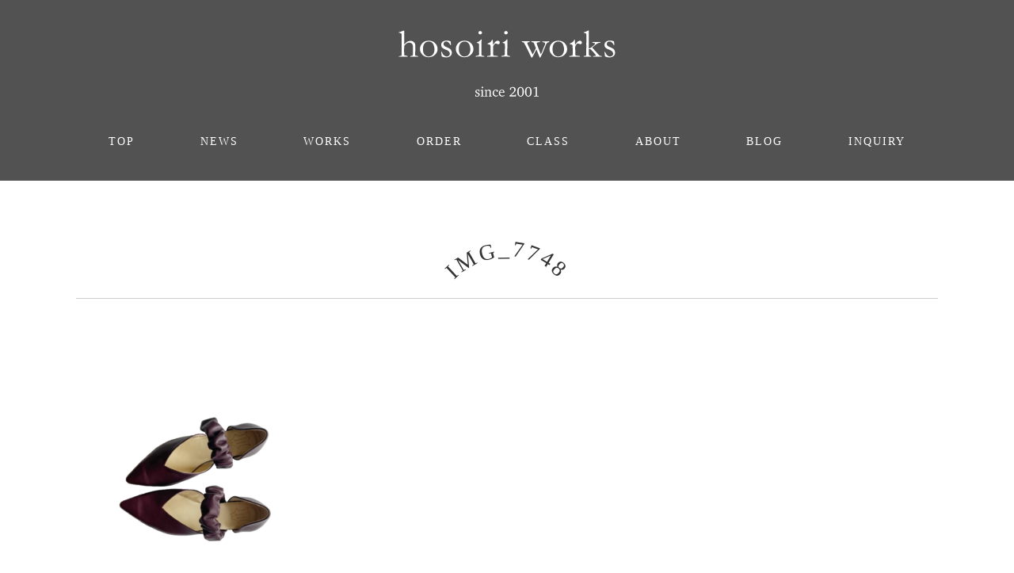

--- FILE ---
content_type: text/html; charset=UTF-8
request_url: https://www.hosoiriworks.com/works/feminine/img_7748/
body_size: 8153
content:
<!doctype html><head>
<meta charset="UTF-8">
<meta http-equiv="Content-Style-Type" content="text/css" />
<meta http-equiv="Content-Script-Type" content="text/javascript" />
<meta name="format-detection" content="telephone=no">
<title>IMG_7748 | hosoiriworks（東京・学芸大学）hosoiriworks（東京・学芸大学）</title>

<meta name="viewport" content="width=device-width, initial-scale=1">
<link rel="stylesheet" href="https://www.hosoiriworks.com/contents/wp-content/themes/hosoiriworks/style.css" media="all">
<link rel="stylesheet" href="https://use.fontawesome.com/releases/v5.7.1/css/all.css" integrity="sha384-fnmOCqbTlWIlj8LyTjo7mOUStjsKC4pOpQbqyi7RrhN7udi9RwhKkMHpvLbHG9Sr" crossorigin="anonymous">

<meta name="thumbnail" content="https://www.hosoiriworks.com/contents/wp-content/themes/hosoiriworks/images/thumbnail.jpg">
<meta name="apple-mobile-web-app-title" content="">
<link rel="canonical" href="https://www.hosoiriworks.com/works/feminine/img_7748/">
<link rel="apple-touch-icon" sizes="57x57" href="https://www.hosoiriworks.com/contents/wp-content/themes/hosoiriworks/images/apple-touch-icon-57x57-precomposed.png">
<link rel="apple-touch-icon" sizes="60x60" href="https://www.hosoiriworks.com/contents/wp-content/themes/hosoiriworks/images/apple-touch-icon-60x60-precomposed.png">

<link rel="shortcut icon" href="/favicon2.ico" />




		<!-- All in One SEO 4.9.2 - aioseo.com -->
	<meta name="robots" content="max-image-preview:large" />
	<link rel="canonical" href="https://www.hosoiriworks.com/works/feminine/img_7748/" />
	<meta name="generator" content="All in One SEO (AIOSEO) 4.9.2" />
		<meta property="og:locale" content="ja_JP" />
		<meta property="og:site_name" content="hosoiriworks（東京・学芸大学） | オーダーシューズ" />
		<meta property="og:type" content="article" />
		<meta property="og:title" content="IMG_7748 | hosoiriworks（東京・学芸大学）" />
		<meta property="og:url" content="https://www.hosoiriworks.com/works/feminine/img_7748/" />
		<meta property="og:image" content="https://www.hosoiriworks.com/contents/wp-content/uploads/2021/05/ogp_image.jpg" />
		<meta property="og:image:secure_url" content="https://www.hosoiriworks.com/contents/wp-content/uploads/2021/05/ogp_image.jpg" />
		<meta property="og:image:width" content="600" />
		<meta property="og:image:height" content="315" />
		<meta property="article:published_time" content="2022-11-01T12:29:42+00:00" />
		<meta property="article:modified_time" content="2022-11-01T12:29:42+00:00" />
		<meta name="twitter:card" content="summary" />
		<meta name="twitter:title" content="IMG_7748 | hosoiriworks（東京・学芸大学）" />
		<meta name="twitter:image" content="https://www.hosoiriworks.com/contents/wp-content/uploads/2021/05/ogp_image.jpg" />
		<script type="application/ld+json" class="aioseo-schema">
			{"@context":"https:\/\/schema.org","@graph":[{"@type":"BreadcrumbList","@id":"https:\/\/www.hosoiriworks.com\/works\/feminine\/img_7748\/#breadcrumblist","itemListElement":[{"@type":"ListItem","@id":"https:\/\/www.hosoiriworks.com#listItem","position":1,"name":"\u30db\u30fc\u30e0","item":"https:\/\/www.hosoiriworks.com","nextItem":{"@type":"ListItem","@id":"https:\/\/www.hosoiriworks.com\/works\/feminine\/img_7748\/#listItem","name":"IMG_7748"}},{"@type":"ListItem","@id":"https:\/\/www.hosoiriworks.com\/works\/feminine\/img_7748\/#listItem","position":2,"name":"IMG_7748","previousItem":{"@type":"ListItem","@id":"https:\/\/www.hosoiriworks.com#listItem","name":"\u30db\u30fc\u30e0"}}]},{"@type":"ItemPage","@id":"https:\/\/www.hosoiriworks.com\/works\/feminine\/img_7748\/#itempage","url":"https:\/\/www.hosoiriworks.com\/works\/feminine\/img_7748\/","name":"IMG_7748 | hosoiriworks\uff08\u6771\u4eac\u30fb\u5b66\u82b8\u5927\u5b66\uff09","inLanguage":"ja","isPartOf":{"@id":"https:\/\/www.hosoiriworks.com\/#website"},"breadcrumb":{"@id":"https:\/\/www.hosoiriworks.com\/works\/feminine\/img_7748\/#breadcrumblist"},"author":{"@id":"https:\/\/www.hosoiriworks.com\/author\/madoka\/#author"},"creator":{"@id":"https:\/\/www.hosoiriworks.com\/author\/madoka\/#author"},"datePublished":"2022-11-01T21:29:42+09:00","dateModified":"2022-11-01T21:29:42+09:00"},{"@type":"Organization","@id":"https:\/\/www.hosoiriworks.com\/#organization","name":"hosoiri works","description":"\u30aa\u30fc\u30c0\u30fc\u30b7\u30e5\u30fc\u30ba","url":"https:\/\/www.hosoiriworks.com\/","telephone":"+81363120910","sameAs":["https:\/\/www.instagram.com\/hosoiri_works_leather\/"]},{"@type":"Person","@id":"https:\/\/www.hosoiriworks.com\/author\/madoka\/#author","url":"https:\/\/www.hosoiriworks.com\/author\/madoka\/","name":"madoka","image":{"@type":"ImageObject","@id":"https:\/\/www.hosoiriworks.com\/works\/feminine\/img_7748\/#authorImage","url":"https:\/\/secure.gravatar.com\/avatar\/2a7fc0a835342242ca527778a59927126caa6c5776bdb99c29ad5781d6bb3c6f?s=96&d=mm&r=g","width":96,"height":96,"caption":"madoka"}},{"@type":"WebSite","@id":"https:\/\/www.hosoiriworks.com\/#website","url":"https:\/\/www.hosoiriworks.com\/","name":"hosoiriworks\uff08\u6771\u4eac\u30fb\u5b66\u82b8\u5927\u5b66\uff09","description":"\u30aa\u30fc\u30c0\u30fc\u30b7\u30e5\u30fc\u30ba","inLanguage":"ja","publisher":{"@id":"https:\/\/www.hosoiriworks.com\/#organization"}}]}
		</script>
		<!-- All in One SEO -->

<link rel='dns-prefetch' href='//ajaxzip3.github.io' />
<link rel='dns-prefetch' href='//cdn.jsdelivr.net' />
<link rel='dns-prefetch' href='//unpkg.com' />
<link rel="alternate" type="application/rss+xml" title="hosoiriworks（東京・学芸大学） &raquo; IMG_7748 のコメントのフィード" href="https://www.hosoiriworks.com/works/feminine/img_7748/feed/" />
<link rel="alternate" title="oEmbed (JSON)" type="application/json+oembed" href="https://www.hosoiriworks.com/wp-json/oembed/1.0/embed?url=https%3A%2F%2Fwww.hosoiriworks.com%2Fworks%2Ffeminine%2Fimg_7748%2F" />
<link rel="alternate" title="oEmbed (XML)" type="text/xml+oembed" href="https://www.hosoiriworks.com/wp-json/oembed/1.0/embed?url=https%3A%2F%2Fwww.hosoiriworks.com%2Fworks%2Ffeminine%2Fimg_7748%2F&#038;format=xml" />
<style id='wp-img-auto-sizes-contain-inline-css' type='text/css'>
img:is([sizes=auto i],[sizes^="auto," i]){contain-intrinsic-size:3000px 1500px}
/*# sourceURL=wp-img-auto-sizes-contain-inline-css */
</style>
<style id='wp-emoji-styles-inline-css' type='text/css'>

	img.wp-smiley, img.emoji {
		display: inline !important;
		border: none !important;
		box-shadow: none !important;
		height: 1em !important;
		width: 1em !important;
		margin: 0 0.07em !important;
		vertical-align: -0.1em !important;
		background: none !important;
		padding: 0 !important;
	}
/*# sourceURL=wp-emoji-styles-inline-css */
</style>
<style id='wp-block-library-inline-css' type='text/css'>
:root{--wp-block-synced-color:#7a00df;--wp-block-synced-color--rgb:122,0,223;--wp-bound-block-color:var(--wp-block-synced-color);--wp-editor-canvas-background:#ddd;--wp-admin-theme-color:#007cba;--wp-admin-theme-color--rgb:0,124,186;--wp-admin-theme-color-darker-10:#006ba1;--wp-admin-theme-color-darker-10--rgb:0,107,160.5;--wp-admin-theme-color-darker-20:#005a87;--wp-admin-theme-color-darker-20--rgb:0,90,135;--wp-admin-border-width-focus:2px}@media (min-resolution:192dpi){:root{--wp-admin-border-width-focus:1.5px}}.wp-element-button{cursor:pointer}:root .has-very-light-gray-background-color{background-color:#eee}:root .has-very-dark-gray-background-color{background-color:#313131}:root .has-very-light-gray-color{color:#eee}:root .has-very-dark-gray-color{color:#313131}:root .has-vivid-green-cyan-to-vivid-cyan-blue-gradient-background{background:linear-gradient(135deg,#00d084,#0693e3)}:root .has-purple-crush-gradient-background{background:linear-gradient(135deg,#34e2e4,#4721fb 50%,#ab1dfe)}:root .has-hazy-dawn-gradient-background{background:linear-gradient(135deg,#faaca8,#dad0ec)}:root .has-subdued-olive-gradient-background{background:linear-gradient(135deg,#fafae1,#67a671)}:root .has-atomic-cream-gradient-background{background:linear-gradient(135deg,#fdd79a,#004a59)}:root .has-nightshade-gradient-background{background:linear-gradient(135deg,#330968,#31cdcf)}:root .has-midnight-gradient-background{background:linear-gradient(135deg,#020381,#2874fc)}:root{--wp--preset--font-size--normal:16px;--wp--preset--font-size--huge:42px}.has-regular-font-size{font-size:1em}.has-larger-font-size{font-size:2.625em}.has-normal-font-size{font-size:var(--wp--preset--font-size--normal)}.has-huge-font-size{font-size:var(--wp--preset--font-size--huge)}.has-text-align-center{text-align:center}.has-text-align-left{text-align:left}.has-text-align-right{text-align:right}.has-fit-text{white-space:nowrap!important}#end-resizable-editor-section{display:none}.aligncenter{clear:both}.items-justified-left{justify-content:flex-start}.items-justified-center{justify-content:center}.items-justified-right{justify-content:flex-end}.items-justified-space-between{justify-content:space-between}.screen-reader-text{border:0;clip-path:inset(50%);height:1px;margin:-1px;overflow:hidden;padding:0;position:absolute;width:1px;word-wrap:normal!important}.screen-reader-text:focus{background-color:#ddd;clip-path:none;color:#444;display:block;font-size:1em;height:auto;left:5px;line-height:normal;padding:15px 23px 14px;text-decoration:none;top:5px;width:auto;z-index:100000}html :where(.has-border-color){border-style:solid}html :where([style*=border-top-color]){border-top-style:solid}html :where([style*=border-right-color]){border-right-style:solid}html :where([style*=border-bottom-color]){border-bottom-style:solid}html :where([style*=border-left-color]){border-left-style:solid}html :where([style*=border-width]){border-style:solid}html :where([style*=border-top-width]){border-top-style:solid}html :where([style*=border-right-width]){border-right-style:solid}html :where([style*=border-bottom-width]){border-bottom-style:solid}html :where([style*=border-left-width]){border-left-style:solid}html :where(img[class*=wp-image-]){height:auto;max-width:100%}:where(figure){margin:0 0 1em}html :where(.is-position-sticky){--wp-admin--admin-bar--position-offset:var(--wp-admin--admin-bar--height,0px)}@media screen and (max-width:600px){html :where(.is-position-sticky){--wp-admin--admin-bar--position-offset:0px}}

/*# sourceURL=wp-block-library-inline-css */
</style><style id='global-styles-inline-css' type='text/css'>
:root{--wp--preset--aspect-ratio--square: 1;--wp--preset--aspect-ratio--4-3: 4/3;--wp--preset--aspect-ratio--3-4: 3/4;--wp--preset--aspect-ratio--3-2: 3/2;--wp--preset--aspect-ratio--2-3: 2/3;--wp--preset--aspect-ratio--16-9: 16/9;--wp--preset--aspect-ratio--9-16: 9/16;--wp--preset--color--black: #000000;--wp--preset--color--cyan-bluish-gray: #abb8c3;--wp--preset--color--white: #ffffff;--wp--preset--color--pale-pink: #f78da7;--wp--preset--color--vivid-red: #cf2e2e;--wp--preset--color--luminous-vivid-orange: #ff6900;--wp--preset--color--luminous-vivid-amber: #fcb900;--wp--preset--color--light-green-cyan: #7bdcb5;--wp--preset--color--vivid-green-cyan: #00d084;--wp--preset--color--pale-cyan-blue: #8ed1fc;--wp--preset--color--vivid-cyan-blue: #0693e3;--wp--preset--color--vivid-purple: #9b51e0;--wp--preset--gradient--vivid-cyan-blue-to-vivid-purple: linear-gradient(135deg,rgb(6,147,227) 0%,rgb(155,81,224) 100%);--wp--preset--gradient--light-green-cyan-to-vivid-green-cyan: linear-gradient(135deg,rgb(122,220,180) 0%,rgb(0,208,130) 100%);--wp--preset--gradient--luminous-vivid-amber-to-luminous-vivid-orange: linear-gradient(135deg,rgb(252,185,0) 0%,rgb(255,105,0) 100%);--wp--preset--gradient--luminous-vivid-orange-to-vivid-red: linear-gradient(135deg,rgb(255,105,0) 0%,rgb(207,46,46) 100%);--wp--preset--gradient--very-light-gray-to-cyan-bluish-gray: linear-gradient(135deg,rgb(238,238,238) 0%,rgb(169,184,195) 100%);--wp--preset--gradient--cool-to-warm-spectrum: linear-gradient(135deg,rgb(74,234,220) 0%,rgb(151,120,209) 20%,rgb(207,42,186) 40%,rgb(238,44,130) 60%,rgb(251,105,98) 80%,rgb(254,248,76) 100%);--wp--preset--gradient--blush-light-purple: linear-gradient(135deg,rgb(255,206,236) 0%,rgb(152,150,240) 100%);--wp--preset--gradient--blush-bordeaux: linear-gradient(135deg,rgb(254,205,165) 0%,rgb(254,45,45) 50%,rgb(107,0,62) 100%);--wp--preset--gradient--luminous-dusk: linear-gradient(135deg,rgb(255,203,112) 0%,rgb(199,81,192) 50%,rgb(65,88,208) 100%);--wp--preset--gradient--pale-ocean: linear-gradient(135deg,rgb(255,245,203) 0%,rgb(182,227,212) 50%,rgb(51,167,181) 100%);--wp--preset--gradient--electric-grass: linear-gradient(135deg,rgb(202,248,128) 0%,rgb(113,206,126) 100%);--wp--preset--gradient--midnight: linear-gradient(135deg,rgb(2,3,129) 0%,rgb(40,116,252) 100%);--wp--preset--font-size--small: 13px;--wp--preset--font-size--medium: 20px;--wp--preset--font-size--large: 36px;--wp--preset--font-size--x-large: 42px;--wp--preset--spacing--20: 0.44rem;--wp--preset--spacing--30: 0.67rem;--wp--preset--spacing--40: 1rem;--wp--preset--spacing--50: 1.5rem;--wp--preset--spacing--60: 2.25rem;--wp--preset--spacing--70: 3.38rem;--wp--preset--spacing--80: 5.06rem;--wp--preset--shadow--natural: 6px 6px 9px rgba(0, 0, 0, 0.2);--wp--preset--shadow--deep: 12px 12px 50px rgba(0, 0, 0, 0.4);--wp--preset--shadow--sharp: 6px 6px 0px rgba(0, 0, 0, 0.2);--wp--preset--shadow--outlined: 6px 6px 0px -3px rgb(255, 255, 255), 6px 6px rgb(0, 0, 0);--wp--preset--shadow--crisp: 6px 6px 0px rgb(0, 0, 0);}:where(.is-layout-flex){gap: 0.5em;}:where(.is-layout-grid){gap: 0.5em;}body .is-layout-flex{display: flex;}.is-layout-flex{flex-wrap: wrap;align-items: center;}.is-layout-flex > :is(*, div){margin: 0;}body .is-layout-grid{display: grid;}.is-layout-grid > :is(*, div){margin: 0;}:where(.wp-block-columns.is-layout-flex){gap: 2em;}:where(.wp-block-columns.is-layout-grid){gap: 2em;}:where(.wp-block-post-template.is-layout-flex){gap: 1.25em;}:where(.wp-block-post-template.is-layout-grid){gap: 1.25em;}.has-black-color{color: var(--wp--preset--color--black) !important;}.has-cyan-bluish-gray-color{color: var(--wp--preset--color--cyan-bluish-gray) !important;}.has-white-color{color: var(--wp--preset--color--white) !important;}.has-pale-pink-color{color: var(--wp--preset--color--pale-pink) !important;}.has-vivid-red-color{color: var(--wp--preset--color--vivid-red) !important;}.has-luminous-vivid-orange-color{color: var(--wp--preset--color--luminous-vivid-orange) !important;}.has-luminous-vivid-amber-color{color: var(--wp--preset--color--luminous-vivid-amber) !important;}.has-light-green-cyan-color{color: var(--wp--preset--color--light-green-cyan) !important;}.has-vivid-green-cyan-color{color: var(--wp--preset--color--vivid-green-cyan) !important;}.has-pale-cyan-blue-color{color: var(--wp--preset--color--pale-cyan-blue) !important;}.has-vivid-cyan-blue-color{color: var(--wp--preset--color--vivid-cyan-blue) !important;}.has-vivid-purple-color{color: var(--wp--preset--color--vivid-purple) !important;}.has-black-background-color{background-color: var(--wp--preset--color--black) !important;}.has-cyan-bluish-gray-background-color{background-color: var(--wp--preset--color--cyan-bluish-gray) !important;}.has-white-background-color{background-color: var(--wp--preset--color--white) !important;}.has-pale-pink-background-color{background-color: var(--wp--preset--color--pale-pink) !important;}.has-vivid-red-background-color{background-color: var(--wp--preset--color--vivid-red) !important;}.has-luminous-vivid-orange-background-color{background-color: var(--wp--preset--color--luminous-vivid-orange) !important;}.has-luminous-vivid-amber-background-color{background-color: var(--wp--preset--color--luminous-vivid-amber) !important;}.has-light-green-cyan-background-color{background-color: var(--wp--preset--color--light-green-cyan) !important;}.has-vivid-green-cyan-background-color{background-color: var(--wp--preset--color--vivid-green-cyan) !important;}.has-pale-cyan-blue-background-color{background-color: var(--wp--preset--color--pale-cyan-blue) !important;}.has-vivid-cyan-blue-background-color{background-color: var(--wp--preset--color--vivid-cyan-blue) !important;}.has-vivid-purple-background-color{background-color: var(--wp--preset--color--vivid-purple) !important;}.has-black-border-color{border-color: var(--wp--preset--color--black) !important;}.has-cyan-bluish-gray-border-color{border-color: var(--wp--preset--color--cyan-bluish-gray) !important;}.has-white-border-color{border-color: var(--wp--preset--color--white) !important;}.has-pale-pink-border-color{border-color: var(--wp--preset--color--pale-pink) !important;}.has-vivid-red-border-color{border-color: var(--wp--preset--color--vivid-red) !important;}.has-luminous-vivid-orange-border-color{border-color: var(--wp--preset--color--luminous-vivid-orange) !important;}.has-luminous-vivid-amber-border-color{border-color: var(--wp--preset--color--luminous-vivid-amber) !important;}.has-light-green-cyan-border-color{border-color: var(--wp--preset--color--light-green-cyan) !important;}.has-vivid-green-cyan-border-color{border-color: var(--wp--preset--color--vivid-green-cyan) !important;}.has-pale-cyan-blue-border-color{border-color: var(--wp--preset--color--pale-cyan-blue) !important;}.has-vivid-cyan-blue-border-color{border-color: var(--wp--preset--color--vivid-cyan-blue) !important;}.has-vivid-purple-border-color{border-color: var(--wp--preset--color--vivid-purple) !important;}.has-vivid-cyan-blue-to-vivid-purple-gradient-background{background: var(--wp--preset--gradient--vivid-cyan-blue-to-vivid-purple) !important;}.has-light-green-cyan-to-vivid-green-cyan-gradient-background{background: var(--wp--preset--gradient--light-green-cyan-to-vivid-green-cyan) !important;}.has-luminous-vivid-amber-to-luminous-vivid-orange-gradient-background{background: var(--wp--preset--gradient--luminous-vivid-amber-to-luminous-vivid-orange) !important;}.has-luminous-vivid-orange-to-vivid-red-gradient-background{background: var(--wp--preset--gradient--luminous-vivid-orange-to-vivid-red) !important;}.has-very-light-gray-to-cyan-bluish-gray-gradient-background{background: var(--wp--preset--gradient--very-light-gray-to-cyan-bluish-gray) !important;}.has-cool-to-warm-spectrum-gradient-background{background: var(--wp--preset--gradient--cool-to-warm-spectrum) !important;}.has-blush-light-purple-gradient-background{background: var(--wp--preset--gradient--blush-light-purple) !important;}.has-blush-bordeaux-gradient-background{background: var(--wp--preset--gradient--blush-bordeaux) !important;}.has-luminous-dusk-gradient-background{background: var(--wp--preset--gradient--luminous-dusk) !important;}.has-pale-ocean-gradient-background{background: var(--wp--preset--gradient--pale-ocean) !important;}.has-electric-grass-gradient-background{background: var(--wp--preset--gradient--electric-grass) !important;}.has-midnight-gradient-background{background: var(--wp--preset--gradient--midnight) !important;}.has-small-font-size{font-size: var(--wp--preset--font-size--small) !important;}.has-medium-font-size{font-size: var(--wp--preset--font-size--medium) !important;}.has-large-font-size{font-size: var(--wp--preset--font-size--large) !important;}.has-x-large-font-size{font-size: var(--wp--preset--font-size--x-large) !important;}
/*# sourceURL=global-styles-inline-css */
</style>

<style id='classic-theme-styles-inline-css' type='text/css'>
/*! This file is auto-generated */
.wp-block-button__link{color:#fff;background-color:#32373c;border-radius:9999px;box-shadow:none;text-decoration:none;padding:calc(.667em + 2px) calc(1.333em + 2px);font-size:1.125em}.wp-block-file__button{background:#32373c;color:#fff;text-decoration:none}
/*# sourceURL=/wp-includes/css/classic-themes.min.css */
</style>
<link rel='stylesheet' id='validationEngine-css' href='https://www.hosoiriworks.com/contents/wp-content/themes/hosoiriworks/common/css/validationEngine.jquery.css?ver=6.9' type='text/css' media='all' />
<link rel='stylesheet' id='simplelightbox-css' href='https://www.hosoiriworks.com/contents/wp-content/themes/hosoiriworks/common/css/simplelightbox.css?ver=6.9' type='text/css' media='all' />
<link rel='stylesheet' id='swiper-css' href='https://www.hosoiriworks.com/contents/wp-content/themes/hosoiriworks/common/css/swiper.min.css?ver=6.9' type='text/css' media='all' />
<link rel='stylesheet' id='slick-css' href='https://www.hosoiriworks.com/contents/wp-content/themes/hosoiriworks/slick/slick.css?ver=6.9' type='text/css' media='all' />
<link rel='stylesheet' id='flatpickr-css' href='https://cdn.jsdelivr.net/npm/flatpickr/dist/flatpickr.min.css?ver=6.9' type='text/css' media='all' />
<link rel='stylesheet' id='aos-css' href='https://unpkg.com/aos@2.3.1/dist/aos.css?ver=6.9' type='text/css' media='all' />
<link rel='stylesheet' id='dashicons-css' href='https://www.hosoiriworks.com/contents/wp-includes/css/dashicons.min.css?ver=6.9' type='text/css' media='all' />
<script type="text/javascript" src="https://www.hosoiriworks.com/contents/wp-includes/js/jquery/jquery.min.js?ver=3.7.1" id="jquery-core-js"></script>
<script type="text/javascript" src="https://www.hosoiriworks.com/contents/wp-includes/js/jquery/jquery-migrate.min.js?ver=3.4.1" id="jquery-migrate-js"></script>
<script type="text/javascript" src="https://www.hosoiriworks.com/contents/wp-content/themes/hosoiriworks/common/js/javascript.js?ver=6.9" id="javascript-js"></script>
<script type="text/javascript" src="https://www.hosoiriworks.com/contents/wp-content/themes/hosoiriworks/common/js/jquery.matchHeight.js?ver=6.9" id="matchHeight-js"></script>
<script type="text/javascript" src="https://www.hosoiriworks.com/contents/wp-content/themes/hosoiriworks/common/js/jquery.validationEngine-ja.js?ver=6.9" id="validationEngine-ja-js"></script>
<script type="text/javascript" src="https://www.hosoiriworks.com/contents/wp-content/themes/hosoiriworks/common/js/jquery.validationEngine.js?ver=6.9" id="validationEngine-js"></script>
<script type="text/javascript" src="https://www.hosoiriworks.com/contents/wp-content/themes/hosoiriworks/common/js/swiper.min.js?ver=6.9" id="swiper-js"></script>
<script type="text/javascript" src="https://www.hosoiriworks.com/contents/wp-content/themes/hosoiriworks/common/js/ofi.min.js?ver=6.9" id="ofi-js"></script>
<script type="text/javascript" src="https://www.hosoiriworks.com/contents/wp-content/themes/hosoiriworks/common/js/simple-lightbox.js?ver=6.9" id="simplelightbox-js"></script>
<script type="text/javascript" src="https://www.hosoiriworks.com/contents/wp-content/themes/hosoiriworks/slick/slick.min.js?ver=6.9" id="slick-js"></script>
<script type="text/javascript" src="https://ajaxzip3.github.io/ajaxzip3.js?ver=6.9" id="ajaxzip3-js"></script>
<script type="text/javascript" src="https://cdn.jsdelivr.net/npm/flatpickr?ver=6.9" id="flatpickr-js"></script>
<script type="text/javascript" src="https://cdn.jsdelivr.net/npm/flatpickr/dist/l10n/ja.js?ver=6.9" id="flatpickr-ja-js"></script>
<script type="text/javascript" src="https://www.hosoiriworks.com/contents/wp-content/themes/hosoiriworks/common/js/jquery.arctext.js?ver=6.9" id="arctext-js"></script>
<script type="text/javascript" src="https://unpkg.com/aos@2.3.1/dist/aos.js?ver=6.9" id="aos-js"></script>
<link rel="https://api.w.org/" href="https://www.hosoiriworks.com/wp-json/" /><link rel="alternate" title="JSON" type="application/json" href="https://www.hosoiriworks.com/wp-json/wp/v2/media/858" /><link rel="EditURI" type="application/rsd+xml" title="RSD" href="https://www.hosoiriworks.com/contents/xmlrpc.php?rsd" />
<meta name="generator" content="WordPress 6.9" />
<link rel='shortlink' href='https://www.hosoiriworks.com/?p=858' />
<style type="text/css">.recentcomments a{display:inline !important;padding:0 !important;margin:0 !important;}</style></head>


<body class="lower">

<p class="side-menu-btn" id="js__sideMenuBtn"><span></span><span></span><span></span></p>

<nav class="side-menu">
	<ul class="gnav"><li id="menu-item-30" class="menu-item menu-item-type-post_type menu-item-object-page menu-item-home menu-item-30"><a href="https://www.hosoiriworks.com/">TOP</a></li>
<li id="menu-item-36" class="menu-item menu-item-type-custom menu-item-object-custom menu-item-36"><a href="/news/">NEWS</a></li>
<li id="menu-item-63" class="menu-item menu-item-type-post_type menu-item-object-page menu-item-has-children menu-item-63"><a href="https://www.hosoiriworks.com/works/">WORKS</a>
<ul class="sub-menu">
	<li id="menu-item-327" class="menu-item menu-item-type-post_type menu-item-object-page menu-item-327"><a href="https://www.hosoiriworks.com/works/masculine/">masculine</a></li>
	<li id="menu-item-328" class="menu-item menu-item-type-post_type menu-item-object-page menu-item-328"><a href="https://www.hosoiriworks.com/works/feminine/">feminine</a></li>
	<li id="menu-item-430" class="menu-item menu-item-type-post_type menu-item-object-page menu-item-430"><a href="https://www.hosoiriworks.com/works/baby/">baby</a></li>
</ul>
</li>
<li id="menu-item-31" class="menu-item menu-item-type-post_type menu-item-object-page menu-item-31"><a href="https://www.hosoiriworks.com/order/">ORDER</a></li>
<li id="menu-item-32" class="menu-item menu-item-type-post_type menu-item-object-page menu-item-has-children menu-item-32"><a href="https://www.hosoiriworks.com/class/">CLASS</a>
<ul class="sub-menu">
	<li id="menu-item-146" class="menu-item menu-item-type-post_type menu-item-object-page menu-item-146"><a href="https://www.hosoiriworks.com/class/students/">students</a></li>
</ul>
</li>
<li id="menu-item-135" class="menu-item menu-item-type-post_type menu-item-object-page menu-item-135"><a href="https://www.hosoiriworks.com/about/">ABOUT</a></li>
<li id="menu-item-37" class="menu-item menu-item-type-custom menu-item-object-custom menu-item-37"><a href="/blog/">BLOG</a></li>
<li id="menu-item-130" class="menu-item menu-item-type-post_type menu-item-object-page menu-item-130"><a href="https://www.hosoiriworks.com/inquiry/">INQUIRY</a></li>
</ul></nav>


<div class="wrapper">

<header class="site_head">
	<div class="inner">
		<div class="logo_area">
			<p>			<a href="https://www.hosoiriworks.com/" rel="home">
				<img src="https://www.hosoiriworks.com/contents/wp-content/themes/hosoiriworks/images/logo.svg" alt="hosoiriworks（東京・学芸大学）" class="logo">
			</a>
			</p>			<p class="depuis"><img src="https://www.hosoiriworks.com/contents/wp-content/themes/hosoiriworks/images/since.svg" alt="since 2001"></p>
		</div>

		<nav>
			<ul class="gnav"><li class="menu-item menu-item-type-post_type menu-item-object-page menu-item-home menu-item-30"><a href="https://www.hosoiriworks.com/">TOP</a></li>
<li class="menu-item menu-item-type-custom menu-item-object-custom menu-item-36"><a href="/news/">NEWS</a></li>
<li class="menu-item menu-item-type-post_type menu-item-object-page menu-item-has-children menu-item-63"><a href="https://www.hosoiriworks.com/works/">WORKS</a>
<ul class="sub-menu">
	<li class="menu-item menu-item-type-post_type menu-item-object-page menu-item-327"><a href="https://www.hosoiriworks.com/works/masculine/">masculine</a></li>
	<li class="menu-item menu-item-type-post_type menu-item-object-page menu-item-328"><a href="https://www.hosoiriworks.com/works/feminine/">feminine</a></li>
	<li class="menu-item menu-item-type-post_type menu-item-object-page menu-item-430"><a href="https://www.hosoiriworks.com/works/baby/">baby</a></li>
</ul>
</li>
<li class="menu-item menu-item-type-post_type menu-item-object-page menu-item-31"><a href="https://www.hosoiriworks.com/order/">ORDER</a></li>
<li class="menu-item menu-item-type-post_type menu-item-object-page menu-item-has-children menu-item-32"><a href="https://www.hosoiriworks.com/class/">CLASS</a>
<ul class="sub-menu">
	<li class="menu-item menu-item-type-post_type menu-item-object-page menu-item-146"><a href="https://www.hosoiriworks.com/class/students/">students</a></li>
</ul>
</li>
<li class="menu-item menu-item-type-post_type menu-item-object-page menu-item-135"><a href="https://www.hosoiriworks.com/about/">ABOUT</a></li>
<li class="menu-item menu-item-type-custom menu-item-object-custom menu-item-37"><a href="/blog/">BLOG</a></li>
<li class="menu-item menu-item-type-post_type menu-item-object-page menu-item-130"><a href="https://www.hosoiriworks.com/inquiry/">INQUIRY</a></li>
</ul>			</nav>

	</div>
</header>

<div class="content_wrap">


<main class="contents page img_7748 parent_feminine">

	<header>
        <h1 class="title arctext">IMG_7748</h1>
	</header>

    <section class="inner">
		    	<p class="attachment"><a href='https://www.hosoiriworks.com/contents/wp-content/uploads/2022/11/IMG_7748.png'><img fetchpriority="high" decoding="async" width="300" height="300" src="https://www.hosoiriworks.com/contents/wp-content/uploads/2022/11/IMG_7748-300x300.png" class="attachment-medium size-medium" alt="" srcset="https://www.hosoiriworks.com/contents/wp-content/uploads/2022/11/IMG_7748-300x300.png 300w, https://www.hosoiriworks.com/contents/wp-content/uploads/2022/11/IMG_7748-150x150.png 150w, https://www.hosoiriworks.com/contents/wp-content/uploads/2022/11/IMG_7748-80x80.png 80w, https://www.hosoiriworks.com/contents/wp-content/uploads/2022/11/IMG_7748.png 640w" sizes="(max-width: 300px) 100vw, 300px" /></a></p>
		    </section>

    
    <p class="cta_btn"><a href="https://www.hosoiriworks.com/inquiry/" class="dashicons-before dashicons-email">お問い合わせ</a></p>

</main>


</div><!-- /content_wrap -->

<footer>
    <p>
        <a href="https://www.instagram.com/hosoiri_works_leather/" target="_blank"><img src="https://www.hosoiriworks.com/contents/wp-content/themes/hosoiriworks/images/instagram.svg" alt="instagram"></a>
    </p>
	<small>&copy; hosoiri works</small>
</footer>

</div><!-- .wrapper -->

<script type="speculationrules">
{"prefetch":[{"source":"document","where":{"and":[{"href_matches":"/*"},{"not":{"href_matches":["/contents/wp-*.php","/contents/wp-admin/*","/contents/wp-content/uploads/*","/contents/wp-content/*","/contents/wp-content/plugins/*","/contents/wp-content/themes/hosoiriworks/*","/*\\?(.+)"]}},{"not":{"selector_matches":"a[rel~=\"nofollow\"]"}},{"not":{"selector_matches":".no-prefetch, .no-prefetch a"}}]},"eagerness":"conservative"}]}
</script>
<script type="module"  src="https://www.hosoiriworks.com/contents/wp-content/plugins/all-in-one-seo-pack/dist/Lite/assets/table-of-contents.95d0dfce.js?ver=4.9.2" id="aioseo/js/src/vue/standalone/blocks/table-of-contents/frontend.js-js"></script>
<script id="wp-emoji-settings" type="application/json">
{"baseUrl":"https://s.w.org/images/core/emoji/17.0.2/72x72/","ext":".png","svgUrl":"https://s.w.org/images/core/emoji/17.0.2/svg/","svgExt":".svg","source":{"concatemoji":"https://www.hosoiriworks.com/contents/wp-includes/js/wp-emoji-release.min.js?ver=6.9"}}
</script>
<script type="module">
/* <![CDATA[ */
/*! This file is auto-generated */
const a=JSON.parse(document.getElementById("wp-emoji-settings").textContent),o=(window._wpemojiSettings=a,"wpEmojiSettingsSupports"),s=["flag","emoji"];function i(e){try{var t={supportTests:e,timestamp:(new Date).valueOf()};sessionStorage.setItem(o,JSON.stringify(t))}catch(e){}}function c(e,t,n){e.clearRect(0,0,e.canvas.width,e.canvas.height),e.fillText(t,0,0);t=new Uint32Array(e.getImageData(0,0,e.canvas.width,e.canvas.height).data);e.clearRect(0,0,e.canvas.width,e.canvas.height),e.fillText(n,0,0);const a=new Uint32Array(e.getImageData(0,0,e.canvas.width,e.canvas.height).data);return t.every((e,t)=>e===a[t])}function p(e,t){e.clearRect(0,0,e.canvas.width,e.canvas.height),e.fillText(t,0,0);var n=e.getImageData(16,16,1,1);for(let e=0;e<n.data.length;e++)if(0!==n.data[e])return!1;return!0}function u(e,t,n,a){switch(t){case"flag":return n(e,"\ud83c\udff3\ufe0f\u200d\u26a7\ufe0f","\ud83c\udff3\ufe0f\u200b\u26a7\ufe0f")?!1:!n(e,"\ud83c\udde8\ud83c\uddf6","\ud83c\udde8\u200b\ud83c\uddf6")&&!n(e,"\ud83c\udff4\udb40\udc67\udb40\udc62\udb40\udc65\udb40\udc6e\udb40\udc67\udb40\udc7f","\ud83c\udff4\u200b\udb40\udc67\u200b\udb40\udc62\u200b\udb40\udc65\u200b\udb40\udc6e\u200b\udb40\udc67\u200b\udb40\udc7f");case"emoji":return!a(e,"\ud83e\u1fac8")}return!1}function f(e,t,n,a){let r;const o=(r="undefined"!=typeof WorkerGlobalScope&&self instanceof WorkerGlobalScope?new OffscreenCanvas(300,150):document.createElement("canvas")).getContext("2d",{willReadFrequently:!0}),s=(o.textBaseline="top",o.font="600 32px Arial",{});return e.forEach(e=>{s[e]=t(o,e,n,a)}),s}function r(e){var t=document.createElement("script");t.src=e,t.defer=!0,document.head.appendChild(t)}a.supports={everything:!0,everythingExceptFlag:!0},new Promise(t=>{let n=function(){try{var e=JSON.parse(sessionStorage.getItem(o));if("object"==typeof e&&"number"==typeof e.timestamp&&(new Date).valueOf()<e.timestamp+604800&&"object"==typeof e.supportTests)return e.supportTests}catch(e){}return null}();if(!n){if("undefined"!=typeof Worker&&"undefined"!=typeof OffscreenCanvas&&"undefined"!=typeof URL&&URL.createObjectURL&&"undefined"!=typeof Blob)try{var e="postMessage("+f.toString()+"("+[JSON.stringify(s),u.toString(),c.toString(),p.toString()].join(",")+"));",a=new Blob([e],{type:"text/javascript"});const r=new Worker(URL.createObjectURL(a),{name:"wpTestEmojiSupports"});return void(r.onmessage=e=>{i(n=e.data),r.terminate(),t(n)})}catch(e){}i(n=f(s,u,c,p))}t(n)}).then(e=>{for(const n in e)a.supports[n]=e[n],a.supports.everything=a.supports.everything&&a.supports[n],"flag"!==n&&(a.supports.everythingExceptFlag=a.supports.everythingExceptFlag&&a.supports[n]);var t;a.supports.everythingExceptFlag=a.supports.everythingExceptFlag&&!a.supports.flag,a.supports.everything||((t=a.source||{}).concatemoji?r(t.concatemoji):t.wpemoji&&t.twemoji&&(r(t.twemoji),r(t.wpemoji)))});
//# sourceURL=https://www.hosoiriworks.com/contents/wp-includes/js/wp-emoji-loader.min.js
/* ]]> */
</script>

<a href="#" id="page-top"><img src="https://www.hosoiriworks.com/contents/wp-content/themes/hosoiriworks/images/top_btn.png" alt="TOPへ">TOPへ</a>


</body>
</html>

--- FILE ---
content_type: text/css
request_url: https://www.hosoiriworks.com/contents/wp-content/themes/hosoiriworks/style.css
body_size: 6852
content:
/*
Theme Name: hosoiriworks
Description: hosoiriworks
Version: 1.0
*/

body {
    animation: fadeIn 1s ease 0s 1 normal;
    -webkit-animation: fadeIn 1s ease 0s 1 normal;
}
@keyframes fadeIn {
    0% {opacity: 0}
    100% {opacity: 1}
}
@-webkit-keyframes fadeIn {
    0% {opacity: 0}
    100% {opacity: 1}
}

html {
	font-size: 62.5%; /* -> 10px; */

    -webkit-overflow-scrolling: touch;
}
body {
  font-size: 1.6em; /* -> 16px; */
}

html, body, div, h1, h2, h3, h4, h5, h6,
p, blockquote, pre, address,
ul, ol, li, dl, dt, dd,
table, th, td,
form, fieldset {
	color: #333;
	font-weight: 100;
	line-height: 1.6;
	margin: 0;
	padding: 0;
	box-sizing: border-box;
	font-size:16px;
	/*transform: rotate(.03deg);*/
	-webkit-font-smoothing: antialiased;
	-moz-osx-font-smoothing: grayscale;
}


body{
	font-family: Lato, "Noto Sans JP", "ヒラギノ角ゴ ProN", "Hiragino Kaku Gothic ProN", "游ゴシック Medium", "游ゴシック体", "Yu Gothic Medium", YuGothic, "メイリオ", Meiryo, "ＭＳ Ｐゴシック", "MS PGothic", sans-serif;
	font-weight: 200;
	*font-size:small;
	*font:x-small;
	-webkit-text-size-adjust: 100%;
	text-size-adjust: 100%;
	background: #fff;
}
/*IE7*/
*+html body  {
font-size:13px;
}
select,input,button,textarea{
	font: 99% Lato, "Noto Sans JP", "ヒラギノ角ゴ ProN", "Hiragino Kaku Gothic ProN", "游ゴシック Medium", "游ゴシック体", "Yu Gothic Medium", YuGothic, "メイリオ", Meiryo, "ＭＳ Ｐゴシック", "MS PGothic", sans-serif;
}

img{
	border: none;
	max-width: 100%;
    height: auto;
}

table {
	font-size: inherit;
	width: 100%;
	border: none;
	border-collapse: collapse;
	border-spacing: 0;
    table-layout:fixed;
}
table th,
table td {
    text-align: center;
}
table th {
    background-color: #eee;
}


label{
	cursor: pointer;
}

input,
select,
textarea{
	padding: 5px;
}

ol,ul,li{
	list-style: none;
}


a,
input{
	outline: none;
}

/*	Basic Text Link	*/
a {
	color: #333;
	text-decoration: none;
	transition-property: all;
	transition: 0.2s linear;
}
a:hover {
	text-decoration: none;
}


/*a:link {
	color: #141414;	text-decoration: none;
}
a:visited {
	color: #141414;	text-decoration: none;
}
a:hover {
	color: #141414;	text-decoration: none;
}
a:focus {
	color: #141414;	text-decoration: none;
}
a:active {
	color: #141414;	text-decoration: none;
}*/


em {
	font-style: normal;
	font-weight: bold;
}


.clearfix::after {
  content: "";
  display: block;
  clear: both;
}


/* TOPへボタン */
#page-top {
	display: block;
	position: fixed;
	z-index: 9999;
	bottom: 5%;
	right: 4%;
	text-decoration: none;
	text-align: center;
	overflow: hidden;
    font-family: "Crimson Text", "游明朝", YuMincho, "ヒラギノ明朝 ProN W3", "Hiragino Mincho ProN", "メイリオ", Meiryo, serif;
    font-size: 12px;
    padding: 15px 15px 5px 15px;
    background: rgba(255, 255, 255, .6);
}
#page-top img {
    display: block;
    margin-bottom: 5px;
	transition-property: all;
	transition: 0.2s linear;
}
#page-top img:hover {
    transform:rotate(30deg);
}



.aligncenter {
    display: block;
    margin: 0 auto;
}
.alignright {
	float: right;
	margin: 0 0 1.5em 1.5em;
}
.alignleft {
	float: left;
	margin: 0 1.5em 1.5em 0;
}

img[class*="wp-image-"],
img[class*="attachment-"] {
    height: auto;
    max-width: 100%;
}

.contents.post article img.aligncenter {
	max-width: 100%;
	width: auto;
	height: auto;
}
.contents.post article img.alignright,
.contents.post article img.alignleft {
	max-width: 40%;
	width: auto;
	height: auto;
}



.content-none {
}
.content-none p {
    font-size: 16px;
    line-height: 2;
}
.content-none .in_col {
    margin: 6% 0;
}



.image {
	overflow: hidden;
}
.image a img {
	width: 100%;
	height: auto;
	display: block;
	transition-duration: .3s;
}
.image a img:hover {
	transform: scale(1.05);
	transition-duration: 0.3s;
}
img.obj_fit {
	object-fit: cover;
	font-family: 'object-fit: cover;'
}

th,
td {
	border: 1px solid #ccc;
	padding: 15px;
	box-sizing: border-box;
	text-align: left;
}
th {
	font-weight: bold;
}

.note {
	font-size: 90%;
}
.note:before {
	content: '※';
	margin-right: 3px;
}
.note.table {
	margin: 15px auto 0;
}
.note a {
	text-decoration: underline;
}
.note a:hover {
	text-decoration: none;
}
.red {
	color: #f00;
	font-weight: bold;
}
.bold {
    font-weight: bold;
}


.pcnone {
    display: none;
}
.spnone {
    display: inherit;
}

section {
    box-sizing: border-box;
    margin-top: 6%;
    margin-bottom: 6%;
}
section:first-of-type {
    margin-top: 0;
}
section:last-of-type {
    margin-top: 6%;
}
.inner {
    max-width: 1400px;
    width: 85%;
    margin-left: auto;
    margin-right: auto;
}
section .inner {
	width: 100%;
}
.inline {
	display: flex;
}






.form .inner {
    max-width: 960px;
}

form dl {
    display: flex;
    margin-bottom: 35px;
}
form dl.full {
    flex-direction: column;
}
form dl.full dt {
    width: 100%;
    padding: 10px 0;
}
form dl.full dt span {
    position: inherit;
    margin-left: 15px;
    padding: 3px 5px;
}
form dl.full dd {
    padding-left: 25%;
}

form dt {
    width: 25%;
    position: relative;
}
form dt span {
    position: absolute;
    right: 10px;
    background: #A10A0D;
    color: #fff;
    font-size: 12px;
    font-weight: bold;
    padding: 1px 5px;
}
form dd {
    width: 75%;
}
form dd.block_col label {
    display: block;
}
form dd label {
    margin: 0 15px 15px 0;
    display: inline-block;
}
form dd label input[type="text"] {
    width: auto;
    margin-left: 15px;
}
form dl dd input[type="text"],
form dl dd input[type="email"],
form dl dd input[type="tel"],
form dl dd textarea {
    box-sizing: border-box;
    width: 100%;
    font-size: 16px;
    border: none;
    outline: none;
    padding: 10px;
}
form dl dd input[type="text"],
form dl dd input[type="email"],
form dl dd input[type="tel"] {
    border-bottom: 1px solid #ccc;
}
form dl dd select:focus {
    outline: none;
}
form dl dd textarea {
    border: 1px solid #ccc;
}
.contents.form form dl dd input:focus,
form dl dd textarea:focus {
    background: #fefcf8;
    box-shadow: 0 5px 8px rgba(0, 0, 0, .1);
}
.contents.form input:-internal-autofill-selected {
    background-color: #fff;
}
form dl dd input[type="text"].short,
form dl dd input[type="email"].short,
form dl dd input[type="tel"].short {
    width: 40%;
}
::-webkit-input-placeholder {
    color: #ccc;
}
::-moz-placeholder {
    color: #ccc;
    opacity: .8;
}
:-ms-input-placeholder {
    color: #ccc;
}

form dd .in_col {
    margin: .5em 0;
}

form.confirm dl {
    border-bottom: 1px solid #ccc;
    padding: 15px 0;
    margin-bottom: 0;
}



.submit_area {
    text-align: center;
	margin: 5% auto;
}
.submit_area .submit {
	padding: 15px 50px;
	border-radius: 0;
	background: #888;
    font-weight: bold;
	box-shadow: none;
	border: none;
	outline: none;
	color: #fff;
	text-align: center;
	cursor: pointer;
	transition-property: all;
	transition: 0.1s linear;
}
.submit_area .submit:hover {
	background: #ccc;
}

.back_area .back{
	margin: 5% auto;
	background: #fff;
	padding: 5px 20px;
	border: 1px solid #ccc;
	color: #666;
	border-radius: 0;
	display: block;
}
.back_area .back:hover{
	background: #eee;
}



.site_head {
    background-color: #525252;
    padding: 3% 0;
}
.site_head .logo_area {
    text-align: center;
}
.site_head .logo_area .logo {
    height: 35px;
    width: auto;
}
.site_head .logo_area .depuis {
    height: 16px;
    width: auto;
    margin-top: 25px;
}
.site_head .logo_area img {
    height: 16px;
    width: auto;
}

.site_head nav {
    padding: 4% 0 0;
}
.site_head nav ul {
    display: flex;
    justify-content: space-around
}
.site_head nav ul li a {
    color: #fff;
    font-size: 14px;
    font-family: "Crimson Text", "游明朝", YuMincho, "ヒラギノ明朝 ProN W3", "Hiragino Mincho ProN", "メイリオ", Meiryo, serif;
    letter-spacing: 2px;
    box-sizing: border-box;
}
.site_head nav ul li {
    position: relative;
}
.site_head nav ul li a:hover {
    border-bottom: 1px solid #fff;
    padding-bottom: 3px;
    box-sizing: border-box;
}

.site_head nav ul li .sub-menu {
    position: absolute;
    box-shadow: 2px 2px 4px rgba(0, 0, 0, .2);
		z-index: 100;
}
.site_head nav ul li .sub-menu li {
    white-space: nowrap;
}
.site_head nav ul li .sub-menu a {
    background-color: rgba(255, 255, 255, .8);
    padding: 8px 18px;
    display: block;
    font-size: 14px;
    color: #333;
}
.site_head nav ul li .sub-menu a:hover {
    background-color: rgba(255, 255, 255, 1);
    border-bottom: none;
}


section.main {
    background-color: #525252;
    margin-top: 0;
    padding: 0 0 5%;
    text-align: center;
}
/*
section.main img {
    max-width: 100%;
    width: auto;
}
*/
.home section.main {
	padding: 0;
	background-color: #fff;
}
section.main img {
	width: 100%;
	vertical-align: bottom;
	max-height: 850px;
	object-fit: cover;
	object-position: center top;
}
section.main img.sp {
	display: none;
}



.title {
    font-family: "Crimson Text", "游明朝", YuMincho, "ヒラギノ明朝 ProN W3", "Hiragino Mincho ProN", "メイリオ", Meiryo, serif;
    text-align: center;
    font-size: 28px;
    padding-bottom: 1em;
    border-bottom: 1px solid #ccc;
    margin-bottom: 2em;
}
.title.arctext {
    font-size: 28px;
    letter-spacing: 3px;
    padding-bottom: 40px;
    border-bottom: 1px solid #ccc;
    margin-bottom: 2em;
    text-align: center;
}

.home .news_area {
    max-width: 760px;
    margin-left: auto;
    margin-right: auto;
}
.news_list li {
    display: flex;
    padding: 1em;
    border-bottom: 1px dotted #ccc;
}
.news_list li:first-child {
    padding-top: 0;
}
.news_list li:last-child {
    padding-bottom: 0;
    border-bottom: none;
}
.news_list li .text {
    flex: 5;
}
.news_list li .text .post_title {
    font-size: 16px;
    /*font-family: "Crimson Text", "游明朝", YuMincho, "ヒラギノ明朝 ProN W3", "Hiragino Mincho ProN", "メイリオ", Meiryo, serif;*/
    margin-bottom: .3em;
}
.news_list li .text .post_title a {
    padding-bottom: .2em;
}
.news_list li .text .post_title a:hover {
    border-bottom: 1px solid;
}
.news_list li .text .date {
    font-size: 12px;
    color: #666;
}
.news_list li .image {
    flex: 1;
    margin-left: 20px;
}
.news_list li .image img {
    width: 100%;
    height: 80px;
    object-fit: cover;
    font-family: 'object-fit: cover;'
}


.nav_line {
    max-width: 1400px;
    margin-left: auto;
    margin-right: auto;
}

.nav_line .col_box {
    flex: 1;
}
.nav_line h2 {
    font-family: "Crimson Text", "游明朝", YuMincho, "ヒラギノ明朝 ProN W3", "Hiragino Mincho ProN", "メイリオ", Meiryo, serif;
    font-size: 38px;
    color: #fff;
    background-repeat: no-repeat;
    background-position: center center;
    background-size: cover;
    text-shadow:
        rgba(0, 0, 0, .4) 1px 1px 10px, rgba(0, 0, 0, .4) -1px 1px 10px,
        rgba(0, 0, 0, .4) 1px -1px 10px, rgba(0, 0, 0, .4) -1px -1px 10px;
    position: relative;
}
.nav_line h2:before {
    content: ' ';
    position: absolute;
    top: 0;
    right: 0;
    bottom: 0;
    left: 0;
    width: 100%;
    height: 100%;
	transition-property: all;
	transition: 0.4s linear;
}
.nav_line h2 a {
    color: #fff;
    position: relative;
    display: flex;
    align-items: center;
    justify-content: center;
    padding: 100px 0;
}
.nav_line h2:hover:before {
    background-color: rgba(0,0,0,0.5);
}
.nav_line h2 a:before,
.nav_line h2 a:after {
    content: '';
    position: absolute;
}
.nav_line h2 a:before {
    top: 170px;
    width: 50px;
    height: 50px;
    border-radius: 50%;
    background-color: rgba(0, 0, 0, .4);
}
.nav_line h2 a:after {
    top: 187px;
    left: 48%;
    width: 12px;
    height: 12px;
    border: 1px solid;
    border-color: #fff #fff transparent transparent;
    transform: rotate(45deg);
}
.nav_line .col_box.works h2 {
    background-image: url("images/home_works.jpg");
}
.nav_line .col_box.order h2 {
    background-image: url("images/home_order.jpg");
}
.nav_line .col_box.class h2 {
    background-image: url("images/home_class.jpg");
}
.nav_line .col_box .text {
    padding: 5% 10%;
}
.nav_line .col_box .text p {
    line-height: 2;
}


.contents header {
    max-width: 1400px;
    width: 85%;
    margin-left: auto;
    margin-right: auto;
    padding: 5% 0 0;
}


.two_col article {
    width: 70%;
    margin-right: 5%;
}
.two_col article header {
    width: 100%;
    padding: 0 0 4%;
}
.two_col article header h1 {
    font-size: 28px;
    font-family: "Crimson Text", "游明朝", YuMincho, "ヒラギノ明朝 ProN W3", "Hiragino Mincho ProN", "メイリオ", Meiryo, serif;
}
.two_col article header .date {
    font-size: 11px;
    color: #666;
}
.two_col article section {
    margin: 0 0 6%;
}

.two_col aside {
    width: 25%;
}
.two_col .side_box {
    margin-bottom: 6%;
}
.two_col .side_box:last-of-type {
    margin-bottom: 0;
}
.two_col aside h3 {
    text-align: center;
    font-family: "Crimson Text", "游明朝", YuMincho, "ヒラギノ明朝 ProN W3", "Hiragino Mincho ProN", "メイリオ", Meiryo, serif;
    padding-bottom: 8px;
    border-bottom: 1px solid #ccc;
    margin-bottom: 8px;
}

.two_col aside li {
    padding: .5em;
}
.two_col aside li .date {
    font-size: 11px;
    color: #666;
}
.two_col aside li .post_title {
    font-size: 14px;
}

.post section a {
    color: #775521;
}
.post a:hover {
    text-decoration: underline;
}

.nav_area {
    clear: both;
    padding: 4% 0;
}
.nav_area .post_link {
    padding-bottom: 1.5em;
}
.nav_area .post_link .prev {
    float: left;
}
.nav_area .post_link .next {
    float: right;
}
.nav_area p {
    clear: both;
    text-align: center;
}
.nav_area p a {
    display: inline-block;
    border: 1px solid #ccc;
    padding: 10px 20px;
}
.nav_area p a:hover {
    background: #eee;
    text-decoration: none;
}


.page section h2 {
    font-family: "Crimson Text", "游明朝", YuMincho, "ヒラギノ明朝 ProN W3", "Hiragino Mincho ProN", "メイリオ", Meiryo, serif;
    font-size: 22px;
    font-weight: bold;
    margin-bottom: 20px;
}
.page section h3 {
    font-size: 18px;
    font-weight: bold;
    margin-bottom: 10px;
}
.page section h4 {
    font-size: 16px;
    font-weight: bold;
    margin-bottom: 5px;
}
.page section p {
    line-height: 1.7;
    margin-bottom: 1em;
}
.page section a {
    color: #806E42;
    text-decoration: underline;
}
.page section a:hover {
    text-decoration: none;
}

.page section ol,
.page section ul {
    padding-left: .5em;
}
.page section ol li {
    list-style: decimal inside;
}
.page section ul li {
    list-style: disc inside;
}

.page section .wp-block-group {
    margin: 6% 0;
}
.page section .wp-block-group:first-of-type {
    margin-top: 4%;
}
.page section .wp-block-image {
    margin: 0;
}
.contents .wp-block-column:not(:first-child) {
    margin-left: 5%;
}
.wp-block-media-text {
    margin: 5% 0;
}
.wp-block-table {
    margin: 0 0 1em;
}
.wp-block-table.mini_table table {
    width: 50%;
}
.wp-block-group.gallery .wp-block-group__inner-container {
    display: flex;
    flex-wrap: wrap;
}
.wp-block-group.gallery .wp-block-group__inner-container figure {
    width: 31%;
    margin: 1%;
}


.works_list {
    display: flex;
    flex-wrap: wrap;
    padding-left: 0;
}
.page section ul.works_list li {
    list-style: none;
}
.works_list li {
    text-align: center;
    width: 12.28%;
    margin: 0 1%;
}
.works_list li .image {
    display: flex;
    align-items: center;
    justify-content: center;
    background: #ddd;
    padding: 20px;
    height: 110px;
    width: auto;
}
.works_list li .image img {
    width: 90%;
    margin: auto;
}


.parent_works section.inner {
    width: 100%;
    max-width: none;
    margin-top: 0;
}
.wp-block-gallery {
    background: #ddd;
}
.wp-block-gallery ul {
    max-width: 1400px;
    width: 85%;
    margin-left: auto;
    margin-right: auto;
}
.parent_works .works_list {
    max-width: 1400px;
    width: 85%;
    margin: 5% auto;
}

.page section ul.gallery,
.page section .wp-block-gallery ul {
  padding-left: 0;
}
.page section ul.gallery {
  display: flex;
  flex-wrap: wrap;
  max-width: 1400px;
  width: 85%;
  margin-left: auto;
  margin-right: auto;
}
.page section ul.gallery li {
  list-style: none;
  width: 23%;
  margin: 1%;
  display: flex;
  flex-direction: column;
  justify-content: center;
  align-items: center;
}

.sl-overlay {
	background: #777 !important;
	opacity: .8 !important;
}
.sl-wrapper .sl-navigation button,
.sl-wrapper .sl-close {
}


.blocks-gallery-item {
    padding: 5%;
}
.blocks-gallery-item figure,
.blocks-gallery-item img {
    width: auto !important;
    height: auto !important;
}
.blocks-gallery-item figure {
    display: block !important;
}
.blocks-gallery-grid .blocks-gallery-image, .blocks-gallery-grid .blocks-gallery-item, .wp-block-gallery .blocks-gallery-image, .wp-block-gallery .blocks-gallery-item {
    flex-grow: 0 !important;
}
.blocks-gallery-grid .blocks-gallery-image img, .blocks-gallery-grid .blocks-gallery-item img, .wp-block-gallery .blocks-gallery-image img, .wp-block-gallery .blocks-gallery-item img{
    width: 210px !important;
}

.contents .wp-block-columns {
    flex-wrap: nowrap;
}


.dashicons, .dashicons-before:before {
    margin-right: 10px;
    vertical-align: sub;
}

.cta_btn {
    padding: 5% 0;
    text-align: center;
}

.cta_btn a {
    padding: 20px 35px;
    background-color: #C89A9B;
    color: #fff;
    font-weight: bold;
}
.cta_btn a:hover {
    background-color: #525252;
}





footer {
    text-align: center;
    padding: 20px 0;
}
footer p {
    padding: 20px 0;
    position: relative;
	overflow: hidden;
}
footer p img {
	width: 30px;
    margin: auto;
	height: auto;
	transition-duration: .5s;
}
footer p a img:hover {
	transform: scale(1.2);
	transition-duration: 0.5s;
}




@media screen\0 { /* IE8〜11 */
}



@media screen and ( max-width: 990px ) {
    .works_list li .image {
        height: 80px;
    }
}



/* スマホ 横から */
@media screen and ( max-width: 896px ) {

    .works_list li {
        width: 23%;
        margin: 1%;
    }
    .works_list li .image {
        height: 100px;
    }

}

/* sp main-size */
@media screen and ( max-width:760px ) {
	html, body, div, h1, h2, h3, h4, h5, h6, p, blockquote, pre, address, ul, ol, li, dl, dt, dd, table, th, td, form, fieldset {
		letter-spacing: .01em;
		line-height: 1.5;
	}

	.inline {
		flex-direction: column;
	}
    .pcnone {
        display: inherit;
    }
    .spnone {
        display: none;
    }

	img.alignright,
	img.alignleft {
		float: none;
	}
    .contents.post article img.aligncenter,
    .contents.post article img.alignright,
    .contents.post article img.alignleft {
        width: 80%;
        max-width: none;
        margin: 20px auto;
        display: block;
    }

    form dl {
        flex-direction: column;
        margin-bottom: 1.5em;
    }
    form dt,
    form dd {
        width: 100%;
    }
    form dt {
        margin-bottom: .5em;
    }
    form dt span {
        position: inherit;
        margin-left: 2em;
    }
    form dl dd input[type="text"],
    form dl dd input[type="email"],
    form dl dd input[type="tel"],
    form dl dd textarea {
        border: 1px solid #ccc;
        font-size: 14px;
    }
    form dl dd input[type="text"].short,
    form dl dd input[type="email"].short,
    form dl dd input[type="tel"].short {
        width: 100%;
    }

    form dd label {
        margin-right: 0;
    }
    form dd label input[type="text"] {
        margin-left: 0;
    }
    form dd.block_col label {
        margin-bottom: 1em;
    }
    form dd.block_col label:last-of-type {
        margin-bottom: 0;
    }
    form dd.block_col label input {
        margin-bottom: .5em;
    }
    form dl.full dd {
        padding-left: 0;
    }

    .submit_area .submit {
        padding: 10px 40px;
    }



    .inner,
    .contents header {
        width: 90%;
    }

    .site_head {
        padding: 0;
        height: 40px;
        position: fixed;
        top: 0;
        left: 0;
        width: 100%;
        background: #525252;
        z-index: 10000;
        display: flex;
        align-items: center;
    }
    .site_head nav {
        display: none;
    }
    .site_head .logo_area {
        text-align: left;
        display: flex;
        align-items: flex-end;
    }
    .site_head .logo_area .logo {
        height: 18px;
    }
    .site_head .logo_area p {
        line-height: 1;
    }
    .site_head .logo_area p.depuis {
        margin-left: 20px;
    }
    .site_head .logo_area .depuis {
        margin-top: 0;
    }

    .content_wrap {
        margin-top: 40px;
    }


    section.main {
        padding: 20% 0;
    }
    section.main img.pc {
			display: none;
    }
		section.main img.sp {
			display: block;
    }


    .nav_line .col_box {
        display: flex;
        align-items: center;
        padding: 0 20px;
        margin: 8px auto;
    }
    .nav_line h2 {
        width: 30%;
        font-size: 22px;
    }
    .nav_line h2 a {
        padding: 40px 0 60px;
    }
    .nav_line h2 a:before {
        top: 75px;
        width: 40px;
        height: 40px;
    }
    .nav_line h2 a:after {
        top: 89px;
        left: 46%;
        width: 10px;
        height: 10px;
    }

    .nav_line .col_box .text {
        width: 70%;
        padding: 0 0 0 15px;
    }
    .nav_line .col_box .text p {
        font-size: 15px;
    }

    .title.arctext {
        font-size: 18px;
        padding-bottom: 15px;
        margin-bottom: 35px;
    }

    .news_list li {
        padding: 10px;
    }
    .news_list li .text {
        flex: 3;
    }
    .news_list li .text .post_title {
        font-size: 15px;
    }
    .news_list li .text .date {
        font-size: 11px;
    }
    .news_list li .image {
        margin-left: 10px;
    }

    .two_col article,
    .two_col aside {
        width: 100%;
        margin-right: 0;
    }
    .two_col article {
        margin-bottom: 13%;
    }

    .two_col article header h1 {
        font-size: 18px;
    }


    .page section h2 {
        font-size: 18px;
    }

    .page section .wp-block-group {
        margin: 8% 0;
    }

    .cta_btn {
        padding: 10% 0;
    }

    .blocks-gallery-grid, .wp-block-gallery {
        padding: 2% 0 0 !important;
    }

    .contents .wp-block-columns {
        flex-direction: column;
    }
    .contents .wp-block-column {
        width: 100%;
        margin: 15px 0;
    }
    .contents .wp-block-column:not(:first-child) {
        margin-left: 0;
    }
    .contents .wp-block-columns .image {
        order: 1;
    }
    .contents .wp-block-columns .text {
        order: 2;
    }

    .contents .wp-block-media-text {
        display: flex;
        flex-direction: column;
    }
    .contents .wp-block-media-text figure {
        order: 1;
        margin: 15px 0;
    }
    .contents .wp-block-media-text .wp-block-media-text__content {
        order: 2;
        margin: 15px 0;
        padding: 0;
    }

    .page section h3 {
        font-size: 16px;
    }
    .page section h4 {
        font-size: 15px;
    }

    .contents .wp-block-columns.sp_inline {

    }

    .page section ul.gallery {
      width: 96%;
    }

    .wp-block-table.mini_table table {
        width: 100%;
    }



}


@media screen and ( max-width:680px ) {

    .works_list li .image {
        padding: 15px;
    }
    .works_list li .image img {
        width: 100%;
    }

}


@media screen and ( max-width:480px ) {

	html, body, div, h1, h2, h3, h4, h5, h6, p, blockquote, pre, address, ul, ol, li, dl, dt, dd, table, th, td, form, fieldset {
		font-size: 13px;
	}

    section {
        margin-top: 8%;
        margin-bottom: 8%;
    }

    .nav_line .col_box {
        padding: 0 15px;
    }
    .nav_line h2 {
        font-size: 18px;
    }
    .nav_line h2 a {
        padding: 30px 0 50px;
    }
    .nav_line h2 a:before {
        top: 65px;
        width: 35px;
        height: 35px;
    }
    .nav_line h2 a:after {
        top: 76px;
        left: 42%;
    }
    .nav_line .col_box .text p {
        line-height: 1.4;
    }

    .works_list li .image {
        height: 80px;
        padding: 7px;
    }

}



@media screen and ( max-width:375px ) {
}






/* サイドメニュー */
.side-menu {
	display: none;
	position: fixed;
	top: 0;
	right: 0;
	width: 100%;
	height: 100%;
	padding: 3% 3% 15%;
	text-align: left;
	font-size: 13px;
	z-index: 4;
	padding-top: 20px;
	background: rgba(59, 59, 59, .95);
    box-sizing: border-box;
    overflow: scroll;
}
.side-open .side-menu {
	display: inherit;
    animation: fadeIn 1s ease 0s 1 normal;
    -webkit-animation: fadeIn 1s ease 0s 1 normal;
}
.side-menu .inner {
	width: 100%;
	padding-top: 12%;
}


.side-menu ul {
    width: 70%;
    margin-left: auto;
    margin-right: auto;
}
.side-menu li {
    border-bottom: 1px solid #999;
    display: flex;
    padding: 25px 0;
}
.side-menu h3,
.side-menu a {
	color: #fff;
}
.side-menu h3,
.side-menu .menu-item-has-children a{
    width: 35%;
    margin-right: 5%;
    font-size: 18px;
}
.side-menu .sub-menu {
    width: 60%;
}
.side-menu .sub-menu li {
	border-bottom: none;
	padding: 8px 0;
}
.side-menu .sub-menu li:first-child {
    padding-top: 0;
}

.side-menu .sub-menu li a {
    width: auto;
    margin-right: 0;
	font-size: 14px;
	color: #fff;
	font-weight: normal;
}




/* 開閉用ボタン */
.side-menu-btn {
	position: fixed;
    top: 14px;
    height: 30px;
	right: 5%;
	width: 35px;
	padding: 24px 0 5px;
	cursor: pointer;
	z-index: 10;
	display: none;
    font-size: 10px;
    text-align: center;
    font-family: "游明朝", YuMincho, "ヒラギノ明朝 ProN W3", "Hiragino Mincho ProN", "HG明朝E", "ＭＳ Ｐ明朝", "ＭＳ 明朝", serif;
}
 /*ボタンのスタイル */
.side-menu-btn,
.side-menu-btn span {
	transition: all .4s;
	box-sizing: border-box;
}
.side-menu-btn span {
	position: absolute;
	left: 0;
    right: 0;
    margin: auto;
	width: 60%;
	height: 1px;
	background-color: #fff;
	border-radius: 4px;
}
.side-menu-btn span:nth-of-type(1) {
	top: 0;
}
.side-menu-btn span:nth-of-type(2) {
	top: 8px;
}
.side-menu-btn span:nth-of-type(3) {
	top: 16px;
}

.side-open .side-menu-btn span:nth-of-type(1) {
  -webkit-transform: translateY(7px) rotate(-45deg);
  transform: translateY(7px) rotate(-45deg);
}
.side-open .side-menu-btn span:nth-of-type(2) {
  opacity: 0;
}
.side-open .side-menu-btn span:nth-of-type(3) {
  -webkit-transform: translateY(-9px) rotate(45deg);
  transform: translateY(-9px) rotate(45deg);
}

@media screen and ( max-width:896px ) {
}
@media screen and ( max-width:760px ) {
	.side-menu-btn {
		display: inherit;
	}
    .side-menu-btn span:nth-of-type(2) {
        top: 6px;
    }
    .side-menu-btn span:nth-of-type(3) {
        top: 12px;
    }

    .side-open .side-menu-btn span:nth-of-type(1) {
      -webkit-transform: translateY(6px) rotate(-45deg);
      transform: translateY(6px) rotate(-45deg);
    }
    .side-open .side-menu-btn span:nth-of-type(2) {
      opacity: 0;
    }
    .side-open .side-menu-btn span:nth-of-type(3) {
      -webkit-transform: translateY(-6px) rotate(45deg);
      transform: translateY(-6px) rotate(45deg);
    }

}

@media screen and ( max-width:680px ) {
    .side-menu ul {
        width: 90%;
    }
    .side-menu h3,
    .side-menu .menu-item-has-children a {
        width: 30%;
        font-size: 14px;
    }
    .side-menu .sub-menu {
        width: 65%;
    }
    .side-menu .sub-menu li a {
        width: auto;
        font-size: 12px;
    }
}

@media screen and ( max-width:480px ) {
	.side-menu-btn {
        padding: 19px 0 5px;
	}

}


/* メインコンテンツ */
.wrapper {
  position: relative;
  width: 100%;
  height: 100%;
  background: #fff;
  -webkit-transition: all .5s ease;
  transition: all .5s ease;
  z-index: 2;
}






/* 印刷時の余白幅指定 */
@page {
	margin: 12.7mm 9.7mm;
}
/* IE6で印刷時の倍率を指定 */
@media print {
	body {
        overflow: visible !important;
	  _zoom: 0.75;
		width: 1020px;
		margin: 0 auto;
	}
}




@font-face {
  font-family: 'icomoon';
  src:  url('fonts/icomoon.eot?b2o6dd');
  src:  url('fonts/icomoon.eot?b2o6dd#iefix') format('embedded-opentype'),
    url('fonts/icomoon.ttf?b2o6dd') format('truetype'),
    url('fonts/icomoon.woff?b2o6dd') format('woff'),
    url('fonts/icomoon.svg?b2o6dd#icomoon') format('svg');
  font-weight: normal;
  font-style: normal;
  font-display: block;
}

[class^="icon-"], [class*=" icon-"] {
  /* use !important to prevent issues with browser extensions that change fonts */
  font-family: 'icomoon' !important;
  speak: none;
  font-style: normal;
  font-weight: normal;
  font-variant: normal;
  text-transform: none;
  line-height: 1;

  /* Better Font Rendering =========== */
  -webkit-font-smoothing: antialiased;
  -moz-osx-font-smoothing: grayscale;
}

.icon-access:before {
  content: "\e900";
}
.icon-mail:before {
  content: "\e901";
}
.icon-tel:before {
  content: "\e902";
}


--- FILE ---
content_type: text/css
request_url: https://www.hosoiriworks.com/contents/wp-content/themes/hosoiriworks/common/css/simplelightbox.css?ver=6.9
body_size: 1008
content:
/* line 27, ../sass/simplelightbox.scss */
body.hidden-scroll {
  overflow: hidden;
}

/* line 30, ../sass/simplelightbox.scss */
.sl-overlay {
  position: fixed;
  left: 0;
  right: 0;
  top: 0;
  bottom: 0;
  background: #000;
  opacity: 0.7;
  display: none;
  z-index: 1050;
}

/* line 41, ../sass/simplelightbox.scss */
.sl-wrapper {
  z-index: 1040;
}
/* line 43, ../sass/simplelightbox.scss */
.sl-wrapper button {
  border: 0 none;
  background: transparent;
  font-size: 28px;
  padding: 0;
  cursor: pointer;
}
/* line 49, ../sass/simplelightbox.scss */
.sl-wrapper button:hover {
  opacity: 0.7;
}
/* line 54, ../sass/simplelightbox.scss */
.sl-wrapper .sl-close {
  display: none;
  position: fixed;
  right: 30px;
  top: 30px;
  z-index: 1060;
  margin-top: -14px;
  margin-right: -14px;
  height: 44px;
  width: 44px;
  line-height: 44px;
  font-family: Arial, Baskerville, monospace;
  color: #fff;
  font-size: 3rem;
}
/* line 69, ../sass/simplelightbox.scss */
.sl-wrapper .sl-close:focus {
  outline: none;
}
/* line 74, ../sass/simplelightbox.scss */
.sl-wrapper .sl-counter {
  display: none;
  position: fixed;
  top: 30px;
  left: 30px;
  z-index: 1060;
  color: #fff;
  font-size: 1rem;
}
/* line 84, ../sass/simplelightbox.scss */
.sl-wrapper .sl-navigation {
  width: 100%;
  display: none;
}
/* line 87, ../sass/simplelightbox.scss */
.sl-wrapper .sl-navigation button {
  position: fixed;
  top: 50%;
  margin-top: -22px;
  height: 44px;
  width: 22px;
  line-height: 44px;
  text-align: center;
  display: block;
  z-index: 1060;
  font-family: Arial, Baskerville, monospace;
  color: #fff;
}
/* line 99, ../sass/simplelightbox.scss */
.sl-wrapper .sl-navigation button.sl-next {
  right: 5px;
  font-size: 2rem;
}
/* line 104, ../sass/simplelightbox.scss */
.sl-wrapper .sl-navigation button.sl-prev {
  left: 5px;
  font-size: 2rem;
}
/* line 109, ../sass/simplelightbox.scss */
.sl-wrapper .sl-navigation button:focus {
  outline: none;
}
@media (min-width: 35.5em) {
  /* line 87, ../sass/simplelightbox.scss */
  .sl-wrapper .sl-navigation button {
    width: 44px;
  }
  /* line 116, ../sass/simplelightbox.scss */
  .sl-wrapper .sl-navigation button.sl-next {
    right: 10px;
    font-size: 3rem;
  }
  /* line 121, ../sass/simplelightbox.scss */
  .sl-wrapper .sl-navigation button.sl-prev {
    left: 10px;
    font-size: 3rem;
  }
}
@media (min-width: 50em) {
  /* line 87, ../sass/simplelightbox.scss */
  .sl-wrapper .sl-navigation button {
    width: 44px;
  }
  /* line 129, ../sass/simplelightbox.scss */
  .sl-wrapper .sl-navigation button.sl-next {
    right: 20px;
    font-size: 3rem;
  }
  /* line 134, ../sass/simplelightbox.scss */
  .sl-wrapper .sl-navigation button.sl-prev {
    left: 20px;
    font-size: 3rem;
  }
}
/* line 142, ../sass/simplelightbox.scss */
.sl-wrapper .sl-image {
  position: fixed;
  -ms-touch-action: none;
  touch-action: none;
  z-index: 10000;
}
/* line 147, ../sass/simplelightbox.scss */
.sl-wrapper .sl-image img {
  margin: 0;
  padding: 0;
  display: block;
  border: 0 none;
}
@media (min-width: 35.5em) {
  /* line 147, ../sass/simplelightbox.scss */
  .sl-wrapper .sl-image img {
    border: 0 none;
  }
}
@media (min-width: 50em) {
  /* line 147, ../sass/simplelightbox.scss */
  .sl-wrapper .sl-image img {
    border: 0 none;
  }
}
/* line 160, ../sass/simplelightbox.scss */
.sl-wrapper .sl-image iframe {
  background: #000;
  border: 0 none;
}
@media (min-width: 35.5em) {
  /* line 160, ../sass/simplelightbox.scss */
  .sl-wrapper .sl-image iframe {
    border: 0 none;
  }
}
@media (min-width: 50em) {
  /* line 160, ../sass/simplelightbox.scss */
  .sl-wrapper .sl-image iframe {
    border: 0 none;
  }
}
/* line 170, ../sass/simplelightbox.scss */
.sl-wrapper .sl-image .sl-caption {
  display: none;
  padding: 10px;
  color: #fff;
  background: rgba(0, 0, 0, 0.8);
  position: absolute;
  bottom: 0;
  left: 0;
  right: 0;
}
/* line 180, ../sass/simplelightbox.scss */
.sl-wrapper .sl-image .sl-caption.pos-top {
  bottom: auto;
  top: 0;
}
/* line 185, ../sass/simplelightbox.scss */
.sl-wrapper .sl-image .sl-caption.pos-outside {
  bottom: auto;
}
/* line 190, ../sass/simplelightbox.scss */
.sl-wrapper .sl-image .sl-download {
  display: none;
  position: absolute;
  bottom: 5px;
  right: 5px;
  color: #000;
  z-index: 1060;
}

/* line 201, ../sass/simplelightbox.scss */
.sl-spinner {
  display: none;
  border: 5px solid #333;
  border-radius: 40px;
  height: 40px;
  left: 50%;
  margin: -20px 0 0 -20px;
  opacity: 0;
  position: fixed;
  top: 50%;
  width: 40px;
  z-index: 1007;
  -webkit-animation: pulsate 1s ease-out infinite;
  -moz-animation: pulsate 1s ease-out infinite;
  -ms-animation: pulsate 1s ease-out infinite;
  -o-animation: pulsate 1s ease-out infinite;
  animation: pulsate 1s ease-out infinite;
}

/* line 220, ../sass/simplelightbox.scss */
.sl-scrollbar-measure {
  position: absolute;
  top: -9999px;
  width: 50px;
  height: 50px;
  overflow: scroll;
}

@-webkit-keyframes pulsate {
  0% {
    transform: scale(0.1);
    opacity: 0.0;
  }
  50% {
    opacity: 1;
  }
  100% {
    transform: scale(1.2);
    opacity: 0;
  }
}
@keyframes pulsate {
  0% {
    transform: scale(0.1);
    opacity: 0.0;
  }
  50% {
    opacity: 1;
  }
  100% {
    transform: scale(1.2);
    opacity: 0;
  }
}
@-moz-keyframes pulsate {
  0% {
    transform: scale(0.1);
    opacity: 0.0;
  }
  50% {
    opacity: 1;
  }
  100% {
    transform: scale(1.2);
    opacity: 0;
  }
}
@-o-keyframes pulsate {
  0% {
    transform: scale(0.1);
    opacity: 0.0;
  }
  50% {
    opacity: 1;
  }
  100% {
    transform: scale(1.2);
    opacity: 0;
  }
}
@-ms-keyframes pulsate {
  0% {
    transform: scale(0.1);
    opacity: 0.0;
  }
  50% {
    opacity: 1;
  }
  100% {
    transform: scale(1.2);
    opacity: 0;
  }
}


--- FILE ---
content_type: application/javascript
request_url: https://www.hosoiriworks.com/contents/wp-content/themes/hosoiriworks/common/js/javascript.js?ver=6.9
body_size: 2280
content:
// JavaScript Document

jQuery('head').append(
	'<style type="text/css">header nav .sub-menu {display:none;}'
);

if (window.matchMedia( "(max-width: 896px)" ).matches) {
/* 896px以下 */
    jQuery(function(){
        jQuery('header nav .menu-item').click(function(){
            jQuery(this).children('ul').fadeToggle();
            jQuery('header nav .menu-item').not(jQuery(this)).children('ul').fadeOut();
        });
    });
    jQuery(function () {
        jQuery('.content_wrap').click(function () {
            jQuery('header nav .sub-menu').fadeOut("fast");
        });
    });

} else {
/* 896px以上*/
    jQuery(function () {
        jQuery('header nav .menu-item').hover(function () {
            jQuery(this).children('ul').fadeIn("fast");
        }, function () {
            jQuery(this).children('ul').fadeOut("fast");
        });
    });
}


jQuery(function () {
    var body = jQuery('body');
    jQuery('#js__sideMenuBtn').on('click', function () {
        body.toggleClass('side-open');
        jQuery('header nav .sub-menu').fadeOut("fast");
    });
});


jQuery('head').append(
	'<style type="text/css">.cat_area nav {display:none;}'
);
jQuery(function () {
    jQuery('.cat_area p').click(function(){
        jQuery(this).toggleClass('open');
        jQuery(this).next('nav').slideToggle('fast');
    });
});


//gnavi current追加
/*jQuery(function(){
	if(location.pathname != "/") {
		jQuery('.gnav li a[href^="/' + location.pathname.split("/")[1] + '"]').parent().addClass('current');
	} else jQuery('.gnav li.top').addClass('current');
});*/

/*jQuery(function () {
    jQuery('.sidebar.catalog h3').hover(function() {
        jQuery(this).next('ul').show();
    }, function(){
        jQuery(this).next('ul').hide();
    });
});*/


//matchHeight
jQuery(function() {
	jQuery('.mcH').matchHeight();
});

jQuery(function() {
//$example1.arctext({radius: 300})
	jQuery('.home .arctext').arctext({radius: 60});
	jQuery('.lower .arctext').arctext({radius: 100});
});

/* TOPへ */
jQuery(function(){
  var pageTop = jQuery("#page-top");
  pageTop.hide();
  pageTop.click(function () {
    jQuery('body, html').animate({ scrollTop: 0 }, 500);
    return false;
  });
  jQuery(window).scroll(function () {
    if(jQuery(this).scrollTop() >= 200) {
      pageTop.fadeIn();
    } else {
      pageTop.fadeOut();
    }
  });
});


//スムーススクロール
jQuery(function(){
   jQuery('a[href^="#"]').click(function() {
      var speed = 400; // ミリ秒
      var href= jQuery(this).attr("href");
      var target = jQuery(href == "#" || href == "" ? 'html' : href);
      var position = target.offset().top;
      jQuery('body,html').animate({scrollTop:position}, speed, 'swing');
      return false;
   });
});


if (window.matchMedia('(min-width:897px)').matches) {
jQuery(function() {
    var body = jQuery('body');
    jQuery(window).scroll(function () {
        if (jQuery(this).scrollTop() > 20) {
            body.addClass('fixed');
        } else {
            body.removeClass('fixed');
        }
    });
});
}



jQuery(function () {
	objectFitImages('.obj_fit');
	objectFitImages('.news_list li .image img');
});



/* スマホ時telリンク */
if (navigator.userAgent.match(/(iPhone|iPad|iPod|Android)/)) {
jQuery(function() {
  jQuery('.tel_num').each(function() {
//.tel内のHTMLを取得
    var str = jQuery(this).html();
//子要素がimgだった場合、alt属性を取得して電話番号リンクを追加
    if (jQuery(this).children().is('img')) {
      jQuery(this).html(jQuery('<a>').attr('href', 'tel:' + jQuery(this).children().attr('alt').replace(/-/g, '')).append(str + '</a>'));
    } else {
//それ以外はテキストを取得して電話番号リンクを追加
      jQuery(this).html(jQuery('<a>').attr('href', 'tel:' + jQuery(this).text().replace(/-/g, '')).append(str + '</a>'));
    }
  });
});
}



/* form */
jQuery(function(){
  jQuery('#inquiry').validationEngine({
    promptPosition: "topLeft:0"
  })
})
//全角から半角に変換
jQuery(function(){
    jQuery(".half").change(function(){
        var str = jQuery(this).val();
        str = str.replace( /[Ａ-Ｚａ-ｚ０-９－！”＃＄％＆’（）＝＜＞，．？＿［］｛｝＠＾～￥]/g, function(s) {
            return String.fromCharCode(s.charCodeAt(0) - 65248);
        });
        jQuery(this).val(str);
    }).change();
});
//半角から全角に変換
jQuery(function(){
    jQuery(".em").change(function(){
        var str = jQuery(this).val();
        str = str.replace( /[A-Za-z0-9-!"#$%&'()=<>,.?_\[\]{}@^~\\]/g, function(s) {
            return String.fromCharCode(s.charCodeAt(0) + 65248);
        });
        jQuery(this).val(str);
    }).change();
});

jQuery(function(){
  jQuery('#zip').keyup(function(event){
    AjaxZip3.zip2addr(this,'','pref','address2');
  })
})



jQuery(document).ready(function() {
	jQuery('.gallery a').simpleLightbox({
		captionsData : "alt"
	});
});
jQuery(document).ready(function() {
	jQuery('.gallery .image a').simpleLightbox({
		captionsData : "alt"
	});
});
jQuery(document).ready(function() {
	jQuery('a.popup').simpleLightbox({
		captionsData : "alt"
	});
});


jQuery(function(){
    jQuery('.home_slide').slick({
        autoplay: true,
        autoplaySpeed: 3000,
        speed: 3000,
        dots: false,
        arrows: false,
        fade: true,
    });
});


jQuery(function(){
    jQuery('.image_slide').slick({
        autoplay: false,
        speed: 300,
        slidesToShow: 1,
        centerMode: true,
        centerPadding: '100px',
        focusOnSelect: true,
        arrows: true,
        prevArrow:'<div class="prev"></div>',
        nextArrow:'<div class="next"></div>',
        responsive: [
   {
    breakpoint: 761, //760px以下のサイズに適用
    settings: {
      centerPadding: '30px',
    }
   }
 ]
    });
});



jQuery(function(){
    jQuery(window).load(function(){
        jQuery('.fadein  li').each(function(i){
            jQuery(this).delay(i * 200).css({visibility:'visible',opacity:'0'}).animate({opacity:'1'},1000);
        });
    });
});


jQuery(function () {
    AOS.init({
        delay: 200,
        duration: 1000,
        easing: 'ease',
        once: false,
    });
});


--- FILE ---
content_type: image/svg+xml
request_url: https://www.hosoiriworks.com/contents/wp-content/themes/hosoiriworks/images/since.svg
body_size: 1755
content:
<?xml version="1.0" encoding="utf-8"?>
<!-- Generator: Adobe Illustrator 25.0.0, SVG Export Plug-In . SVG Version: 6.00 Build 0)  -->
<svg version="1.1" id="レイヤー_1" xmlns="http://www.w3.org/2000/svg" xmlns:xlink="http://www.w3.org/1999/xlink" x="0px"
	 y="0px" viewBox="0 0 262.9 51.8" style="enable-background:new 0 0 262.9 51.8;" xml:space="preserve">
<style type="text/css">
	.st0{fill:#FFFFFF;}
</style>
<g>
	<path class="st0" d="M18.8,34.7c-1-0.8-2.5-1.7-4.6-2.6c-0.6-0.3-1.1-0.5-1.4-0.6C10.9,30.5,9.6,29.7,9,29s-1-1.6-1-2.7
		c0-1.3,0.4-2.3,1.2-3c0.8-0.7,2-1.1,3.4-1.1c0.7,0,1.4,0.1,2,0.3c0.7,0.2,1.4,0.5,2.2,0.9l0.4,4h2.8V21c-1-0.4-2-0.7-3.1-0.9
		c-1.1-0.2-2.3-0.3-3.5-0.3c-3.2,0-5.6,0.7-7.4,2.1s-2.6,3.3-2.6,5.8c0,1.7,0.5,3,1.5,4.2c1,1.1,2.9,2.3,5.8,3.6
		c2.5,1.1,4.1,2.1,4.7,2.8c0.7,0.7,1,1.7,1,2.8c0,1.4-0.5,2.5-1.4,3.3c-1,0.8-2.2,1.3-3.8,1.3c-0.8,0-1.6-0.1-2.4-0.3
		c-0.8-0.2-1.6-0.6-2.4-1l-0.7-4.8H3v7.3c1,0.4,2.2,0.7,3.4,0.9c1.2,0.2,2.5,0.3,3.9,0.3c3.3,0,5.9-0.7,7.8-2.2s2.8-3.6,2.8-6.2
		c0-1-0.2-1.9-0.6-2.8C20,36,19.5,35.3,18.8,34.7z"/>
	<polygon class="st0" points="33.9,44.3 33.9,20.1 31.7,20.1 25.2,22.1 25.2,23.9 29.2,23.9 29.2,44.3 28.2,45.2 25.2,45.5 
		25.2,47.6 37.9,47.6 37.9,45.5 34.9,45.2 	"/>
	<path class="st0" d="M31.9,14.1c0.9,0,1.7-0.3,2.3-0.9c0.6-0.6,1-1.4,1-2.3s-0.3-1.7-1-2.3c-0.6-0.6-1.4-1-2.3-1
		c-0.9,0-1.7,0.3-2.3,1c-0.6,0.6-1,1.4-1,2.3c0,0.9,0.3,1.7,1,2.3S31,14.1,31.9,14.1z"/>
	<path class="st0" d="M66.2,44.3V28.4c0-2.8-0.7-4.9-2-6.4s-3.2-2.2-5.7-2.2c-1,0-2.3,0.3-3.6,0.8c-1.4,0.5-3.2,1.4-5.5,2.6v-3.1
		h-2.2l-6.6,2v1.8h4v20.4l-1,0.9l-3.1,0.3v2h12.4v-2l-2.7-0.3l-1-0.9V25.4c1.2-0.6,2.3-1.1,3.4-1.4s2-0.5,2.9-0.5
		c2.1,0,3.5,0.4,4.4,1.3c0.9,0.9,1.3,2.4,1.3,4.5v15l-1,0.9l-2.7,0.3v2h12.4v-2l-3-0.3L66.2,44.3z"/>
	<path class="st0" d="M88,44.6c-3,0-5.3-1-7-3c-1.7-2-2.6-4.7-2.6-8.1c0-3.5,0.8-6.3,2.3-8.3c1.5-2.1,3.5-3.1,6-3.1
		c0.5,0,0.9,0.1,1.4,0.2c0.5,0.1,0.9,0.3,1.4,0.6v4.6c0.4,0.3,0.8,0.5,1.3,0.6c0.4,0.1,0.8,0.2,1.3,0.2c1,0,1.7-0.3,2.3-0.8
		c0.6-0.6,0.9-1.3,0.9-2.2c0-1.7-0.8-3-2.3-4c-1.5-1-3.6-1.5-6.2-1.5c-4,0-7.2,1.3-9.7,3.9c-2.5,2.6-3.7,6-3.7,10.2
		c0,4.2,1.2,7.6,3.5,10.2c2.3,2.6,5.4,3.8,9.2,3.8c1.5,0,3-0.2,4.5-0.7c1.5-0.5,3.1-1.1,4.7-2.1v-3c-1.2,0.8-2.4,1.4-3.6,1.8
		C90.4,44.4,89.2,44.6,88,44.6z"/>
	<path class="st0" d="M121.6,32.7c0-0.2,0.1-0.5,0.1-0.7s0-0.6,0-1c0-3.4-0.9-6.2-2.7-8.2c-1.8-2-4.3-3-7.4-3c-3.8,0-7,1.3-9.4,4
		c-2.4,2.7-3.7,6.1-3.7,10.4c0,4.1,1.2,7.5,3.5,10c2.3,2.6,5.4,3.8,9.1,3.8c1.8,0,3.6-0.3,5.4-0.9c1.8-0.6,3.5-1.4,5.2-2.5v-3.1
		c-1.7,1.1-3.3,1.9-4.7,2.5c-1.4,0.5-2.8,0.8-4.2,0.8c-2.9,0-5.2-1-6.9-3.1c-1.7-2.1-2.6-4.9-2.6-8.4v-0.6H121.6z M105.9,24.6
		c1.4-1.5,3-2.2,4.9-2.2c1.9,0,3.4,0.6,4.4,1.8c1,1.2,1.5,3,1.5,5.2v0.9h-13.1C103.7,28,104.5,26.1,105.9,24.6z"/>
	<path class="st0" d="M164.7,43.1h-17c7.7-6.1,12.9-10.8,15.4-14.1s3.9-6.4,3.9-9.4c0-3.2-1.1-5.8-3.2-7.8c-2.1-1.9-5-2.9-8.6-2.9
		c-3.3,0-6.1,0.8-8.5,2.4s-3.5,3.5-3.5,5.6c0,1,0.3,1.7,0.9,2.3s1.3,0.9,2.3,0.9c0.4,0,0.9-0.1,1.3-0.2s0.8-0.4,1.2-0.6v-6
		c0.8-0.5,1.6-0.8,2.5-1c0.8-0.2,1.7-0.3,2.6-0.3c2.4,0,4.2,0.8,5.5,2.3s2,3.6,2,6.3c0,2.9-1.2,5.9-3.5,9c-2.4,3.1-7.7,8-15.9,14.7
		v3.6h26.2v-9.3h-2.5L164.7,43.1z"/>
	<path class="st0" d="M186.9,9c-4.1,0-7.4,1.7-9.8,5.2c-2.4,3.5-3.6,8.3-3.6,14.4c0,6.1,1.2,10.9,3.6,14.4c2.4,3.5,5.7,5.3,9.8,5.3
		c4.1,0,7.4-1.8,9.8-5.3c2.4-3.5,3.6-8.3,3.6-14.4c0-6.1-1.2-10.9-3.6-14.4C194.3,10.7,191.1,9,186.9,9z M192.9,41.2
		c-1.4,2.9-3.4,4.3-6,4.3c-2.6,0-4.6-1.4-6-4.3c-1.4-2.9-2.1-7.1-2.1-12.6c0-5.6,0.7-9.8,2.1-12.7c1.4-2.9,3.4-4.3,6-4.3
		c2.6,0,4.6,1.4,6,4.3c1.4,2.9,2,7.1,2,12.7C194.9,34.1,194.3,38.3,192.9,41.2z"/>
	<path class="st0" d="M218.3,9c-4.1,0-7.4,1.7-9.8,5.2c-2.4,3.5-3.6,8.3-3.6,14.4c0,6.1,1.2,10.9,3.6,14.4c2.4,3.5,5.7,5.3,9.8,5.3
		c4.1,0,7.4-1.8,9.8-5.3c2.4-3.5,3.6-8.3,3.6-14.4c0-6.1-1.2-10.9-3.6-14.4C225.8,10.7,222.5,9,218.3,9z M224.3,41.2
		c-1.4,2.9-3.4,4.3-6,4.3c-2.6,0-4.6-1.4-6-4.3c-1.4-2.9-2.1-7.1-2.1-12.6c0-5.6,0.7-9.8,2.1-12.7c1.4-2.9,3.4-4.3,6-4.3
		c2.6,0,4.6,1.4,6,4.3c1.4,2.9,2,7.1,2,12.7C226.4,34.1,225.7,38.3,224.3,41.2z"/>
	<polygon class="st0" points="253.9,44.9 253.2,44.1 253.2,9 251.6,9 239.4,12.6 239.4,15 248.2,13.4 248.2,43.8 247.6,44.8 
		241.1,45.1 241.1,47.6 260,47.6 260,45.2 	"/>
</g>
</svg>


--- FILE ---
content_type: image/svg+xml
request_url: https://www.hosoiriworks.com/contents/wp-content/themes/hosoiriworks/images/logo.svg
body_size: 3098
content:
<?xml version="1.0" encoding="utf-8"?>
<!-- Generator: Adobe Illustrator 23.0.6, SVG Export Plug-In . SVG Version: 6.00 Build 0)  -->
<svg version="1.1" id="レイヤー_1" xmlns="http://www.w3.org/2000/svg" xmlns:xlink="http://www.w3.org/1999/xlink" x="0px"
	 y="0px" width="302.9px" height="38.8px" viewBox="0 0 302.9 38.8" style="enable-background:new 0 0 302.9 38.8;"
	 xml:space="preserve">
<style type="text/css">
	.st0{fill:#FFFFFF;}
</style>
<g>
	<path class="st0" d="M0.5,36.5c2.1-0.4,3.4-0.7,3.7-0.9c0.2-0.1,0.3-0.4,0.3-0.9l0-1.8l0-3.2l-0.1-8.1l0-3v-2.2l0.1-2.6
		c0-4.2,0-6.6-0.1-7.4C4.4,5.5,4.2,5,4,4.8C3.5,4.4,2.3,4,0.4,3.5V3.4c0-0.1,0-0.3,0.1-0.5c0.3,0,0.5-0.1,0.7-0.1s0.5-0.1,0.7-0.1
		C4,2,5.6,1.4,6.6,0.8h1.3C8,1.3,8,2.9,8,5.6l0,3.5l0,4.5l-0.1,5.5c0,0.3,0,0.7,0.1,1.1c1.1-1.3,2-2.2,2.5-2.7c0.9-0.8,2-1.4,3-1.8
		c1.1-0.4,2.2-0.7,3.4-0.7c2.2,0,4.1,0.9,5.5,2.8c0.8,1.1,1.2,2.7,1.2,4.7l-0.1,2.8l0,1.6l-0.1,2.7c-0.1,2.2-0.1,3.6-0.1,4
		c0,0.5,0,1.1,0.1,1.9l1.6,0.4c1,0.2,1.8,0.4,2.4,0.6l0,0.8l-5.8-0.2c-0.3,0-1.2,0-2.7,0.1c-0.9,0-1.4,0.1-1.6,0.1h-0.6
		c-0.1-0.2-0.1-0.3-0.1-0.4v-0.2c0.3-0.3,0.7-0.5,1.4-0.7l1.6-0.4c0.2-0.2,0.3-0.4,0.4-0.6c0.1-0.5,0.2-2.8,0.2-7l0.1-2
		c0.1-2.1-0.1-3.9-0.5-5.3c-0.3-1-0.8-1.7-1.7-2.3c-0.9-0.6-1.9-0.9-3.1-0.9c-1,0-1.9,0.2-2.8,0.6c-0.6,0.3-1.3,0.8-2.2,1.6
		c-0.8,0.8-1.4,1.4-1.8,2c-0.2,0.4-0.3,1-0.3,1.8l0,1.9l-0.1,2c0,0.2,0,1.3,0.1,3.4l0,1.7l0.1,1.9C8,34.8,8,35,8,35.1l3.9,0.9
		c0.2,0.1,0.5,0.2,0.9,0.3l0.1,0.3c0,0.1,0,0.2-0.1,0.4c-0.5,0-0.9,0-1.2,0l-2.1,0l-4.7,0.1l-3.5,0.1c-0.2,0-0.5,0-0.8-0.1l0-0.2
		C0.3,36.9,0.4,36.7,0.5,36.5z"/>
	<path class="st0" d="M30,26.2c0-1.2,0.3-2.6,0.8-4c0.5-1.4,1.3-2.7,2.4-3.8c1.1-1.1,2.2-2,3.4-2.5c1.7-0.8,3.7-1.1,6.1-1.1
		c3.4,0,6.3,1.2,8.5,3.5c2.3,2.3,3.4,5.1,3.4,8.4c0,2.9-1.2,5.5-3.6,7.8c-2.4,2.3-5.4,3.4-9.1,3.4c-2.3,0-4.4-0.6-6.4-1.8
		c-1.5-0.9-2.8-2.2-3.9-4C30.6,30.4,30,28.4,30,26.2z M42.1,36.9c1.4,0,2.7-0.4,4-1.1c1.3-0.7,2.3-1.9,3.1-3.6
		c0.8-1.6,1.1-3.6,1.1-5.7c0-1.4-0.3-3.1-0.9-4.9c-0.6-1.9-1.5-3.3-2.7-4.2s-2.7-1.4-4.3-1.4c-1.2,0-2.4,0.3-3.7,0.8
		c-1.3,0.6-2.3,1.6-3.2,3.3c-0.9,1.6-1.3,3.9-1.3,6.8c0,3.3,0.8,5.8,2.3,7.5C38,36,39.9,36.9,42.1,36.9z"/>
	<path class="st0" d="M60.5,30.2c0.7,1.7,1.2,2.9,1.5,3.4c0.7,1,1.5,1.8,2.5,2.4c1,0.6,2,0.9,3.1,0.9c1,0,2.1-0.4,3.1-1.3
		c0.7-0.7,1.1-1.5,1.1-2.4c0-1.2-0.4-2.3-1.3-3.3c-0.9-1-2.5-1.9-4.9-2.8c-2.4-0.9-4-1.9-4.8-2.9c-0.8-1-1.2-2.2-1.2-3.5
		c0-1.2,0.3-2.3,1-3.3c0.7-0.9,1.6-1.7,2.8-2.1c1.2-0.5,2.3-0.7,3.3-0.7c1.3,0,2.5,0.1,3.5,0.3c1,0.2,1.9,0.5,2.7,0.9
		c0.1,0.9,0.3,2.3,0.4,4.1l0.1,0.9c-0.2,0-0.4,0-0.6,0h-0.4c-0.5-1.5-1.4-2.7-2.5-3.6s-2.2-1.3-3.3-1.3s-2,0.3-2.7,1
		c-0.7,0.7-1,1.5-1,2.6c0,0.8,0.3,1.5,0.8,2.2c0.5,0.6,1.8,1.4,3.8,2.2s3.5,1.6,4.4,2.3c0.9,0.7,1.6,1.6,2,2.6c0.4,1,0.7,2,0.7,2.9
		c0,1.3-0.4,2.4-1.2,3.5c-0.8,1.1-1.9,1.9-3.1,2.3c-1.2,0.4-2.4,0.7-3.3,0.7c-2.3,0-4.4-0.4-6.4-1.3c-0.2-0.1-0.3-0.4-0.3-0.8
		c0-0.2,0-0.4-0.1-0.8c-0.3-2.5-0.4-3.9-0.4-4.4c0-0.2,0-0.4,0.1-0.4C59.9,30.3,60.1,30.2,60.5,30.2z"/>
	<path class="st0" d="M80.1,26.2c0-1.2,0.3-2.6,0.8-4c0.5-1.4,1.3-2.7,2.4-3.8c1.1-1.1,2.2-2,3.4-2.5c1.7-0.8,3.7-1.1,6.1-1.1
		c3.4,0,6.3,1.2,8.5,3.5c2.3,2.3,3.4,5.1,3.4,8.4c0,2.9-1.2,5.5-3.6,7.8c-2.4,2.3-5.4,3.4-9.1,3.4c-2.3,0-4.4-0.6-6.4-1.8
		c-1.5-0.9-2.8-2.2-3.9-4C80.7,30.4,80.1,28.4,80.1,26.2z M92.2,36.9c1.4,0,2.7-0.4,4-1.1c1.3-0.7,2.3-1.9,3.1-3.6
		c0.8-1.6,1.1-3.6,1.1-5.7c0-1.4-0.3-3.1-0.9-4.9c-0.6-1.9-1.5-3.3-2.7-4.2s-2.7-1.4-4.3-1.4c-1.2,0-2.4,0.3-3.7,0.8
		c-1.3,0.6-2.3,1.6-3.2,3.3c-0.9,1.6-1.3,3.9-1.3,6.8c0,3.3,0.8,5.8,2.3,7.5C88.1,36,90,36.9,92.2,36.9z"/>
	<path class="st0" d="M109.4,17.8l0-0.8c1.2-0.3,1.8-0.5,1.9-0.6c0.7-0.3,1.3-0.7,2.1-1.3c0.7-0.6,1.3-1.3,1.8-2
		c0.2,0,0.4-0.1,0.5-0.1l0.3,0c0.1,0.9,0.1,1.5,0.1,1.9c0,0.1,0,0.5-0.1,1.2v1.4l0,7.9l-0.1,8.3c0,0.7,0.1,1.1,0.3,1.4
		c0.2,0.3,0.9,0.6,2.1,0.9c0.7,0.2,1.3,0.4,1.6,0.5c0.1,0.1,0.1,0.2,0.1,0.3c0,0.1,0,0.2-0.1,0.4c-0.7,0-1.6-0.1-2.7-0.1
		c-1.5-0.1-2.5-0.2-3-0.2c-0.2,0-1.7,0-4.4,0.1c-0.5,0-1.1,0.1-1.6,0.1c-0.1,0-0.2,0-0.4-0.1c-0.1-0.1-0.1-0.2-0.1-0.3
		c0-0.3,0.2-0.5,0.5-0.6c0.1,0,1-0.2,2.8-0.6c0.6-0.1,1-0.3,1.1-0.5c0.3-0.4,0.5-1,0.5-1.8c0-1.4,0.1-5.2,0.1-11.5
		c0-1.3-0.1-2-0.2-2.3c-0.1-0.2-0.3-0.5-0.7-0.8C111.5,18.4,110.7,18.1,109.4,17.8z M111.7,3.6c0-0.6,0.2-1.1,0.7-1.6
		c0.5-0.4,1-0.7,1.7-0.7c0.7,0,1.3,0.2,1.8,0.7c0.5,0.5,0.8,1,0.8,1.6c0,0.6-0.3,1.1-0.8,1.6c-0.5,0.5-1.1,0.8-1.8,0.8
		c-0.7,0-1.2-0.2-1.7-0.7C111.9,4.9,111.7,4.3,111.7,3.6z"/>
	<path class="st0" d="M124,37.3l-0.1-0.4c0-0.1,0.1-0.3,0.2-0.6l1.6-0.3l2.3-0.4c0.2-0.1,0.3-0.2,0.4-0.4c0.1-0.2,0.2-0.9,0.2-2.1
		c0-6.2,0-9.8-0.1-10.7c-0.1-1-0.2-1.6-0.5-1.8c-0.3-0.3-0.9-0.5-2-0.6c-0.6-0.1-1.1-0.2-1.5-0.4l0.1-0.8c1.9-0.8,3.2-1.5,3.9-2
		c0.9-0.8,1.7-1.9,2.3-3.2l0.9,0c0.1,0.9,0.2,2.9,0.2,6.1l0,0.5c0,0.1,0,0.3,0.1,0.5c0.7-1.3,1.6-2.4,2.6-3.5l0.6-0.6
		c0.3-0.3,0.5-0.5,0.7-0.7c1.3-0.8,2.2-1.1,2.8-1.1c0.8,0,1.5,0.3,2,0.8c0.5,0.5,0.8,1.2,0.8,2c0,0.6-0.2,1.1-0.5,1.4
		c-0.5,0.5-1.1,0.7-1.7,0.7c-0.3,0-0.9-0.2-1.7-0.5c-0.9-0.3-1.4-0.5-1.7-0.5c-0.5,0-0.9,0.1-1.1,0.2c-0.5,0.4-1.1,1.2-1.9,2.5
		c-0.6,0.9-0.8,1.8-0.8,2.6l0.1,4.5l0.1,5.4c0.1,0.6,0.1,1,0.2,1.2c0.1,0.1,0.3,0.3,0.5,0.5c2,0.2,3.1,0.3,3.5,0.4
		c0.3,0,0.4,0,0.6,0.1c0.8,0,1.3,0.1,1.6,0.3c0.2,0.1,0.2,0.2,0.2,0.4c0,0.1-0.1,0.3-0.2,0.4l-3-0.1l-1.1,0l-1.7,0h-2.8l-1.5,0.1
		L124,37.3z"/>
	<path class="st0" d="M145.4,17.8l0-0.8c1.2-0.3,1.8-0.5,1.9-0.6c0.7-0.3,1.3-0.7,2.1-1.3c0.7-0.6,1.3-1.3,1.8-2
		c0.2,0,0.4-0.1,0.5-0.1l0.3,0c0.1,0.9,0.1,1.5,0.1,1.9c0,0.1,0,0.5-0.1,1.2v1.4l0,7.9l-0.1,8.3c0,0.7,0.1,1.1,0.3,1.4
		c0.2,0.3,0.9,0.6,2.1,0.9c0.7,0.2,1.3,0.4,1.6,0.5c0.1,0.1,0.1,0.2,0.1,0.3c0,0.1,0,0.2-0.1,0.4c-0.7,0-1.6-0.1-2.7-0.1
		c-1.5-0.1-2.5-0.2-3-0.2c-0.2,0-1.7,0-4.4,0.1c-0.5,0-1.1,0.1-1.6,0.1c-0.1,0-0.2,0-0.4-0.1c-0.1-0.1-0.1-0.2-0.1-0.3
		c0-0.3,0.2-0.5,0.5-0.6c0.1,0,1-0.2,2.8-0.6c0.6-0.1,1-0.3,1.1-0.5c0.3-0.4,0.5-1,0.5-1.8c0-1.4,0.1-5.2,0.1-11.5
		c0-1.3-0.1-2-0.2-2.3c-0.1-0.2-0.3-0.5-0.7-0.8C147.5,18.4,146.6,18.1,145.4,17.8z M147.7,3.6c0-0.6,0.2-1.1,0.7-1.6
		c0.5-0.4,1-0.7,1.7-0.7c0.7,0,1.3,0.2,1.8,0.7c0.5,0.5,0.8,1,0.8,1.6c0,0.6-0.3,1.1-0.8,1.6c-0.5,0.5-1.1,0.8-1.8,0.8
		c-0.7,0-1.2-0.2-1.7-0.7C147.9,4.9,147.7,4.3,147.7,3.6z"/>
	<path class="st0" d="M172.2,15.6l10.5,0c0.2,0,0.3,0,0.4,0.1c0.1,0.1,0.1,0.2,0.1,0.3c0,0.3-0.1,0.6-0.4,0.8
		c-1.3,0.1-2.1,0.2-2.4,0.5c-0.3,0.2-0.5,0.5-0.5,0.9c0,0.2,0,0.4,0.1,0.5c0.1,0.2,0.3,0.9,0.8,1.9c0.6,1.4,1.7,3.8,3.3,7l3.3,6.6
		c1.9-3.2,3.3-6.3,4.5-9l-1.7-4.4c-0.2-0.4-0.4-1-0.7-1.8s-0.5-1.3-0.7-1.4c-0.2-0.1-0.7-0.3-1.7-0.6s-1.5-0.5-1.7-0.6l0-0.2
		c0-0.1,0.1-0.3,0.2-0.5c0.4-0.1,0.8-0.2,1-0.2l1.6,0h3.4l1,0l3.4,0.1c0.3,0,0.5,0,0.7,0h0.5c0.1,0,0.3,0,0.5,0l-0.1,0.9
		c-0.3,0.2-0.7,0.3-1.4,0.4c-1.2,0.1-2.1,0.4-2.8,0.7c-0.2,0.2-0.3,0.4-0.3,0.6c0,0.4,0.1,0.9,0.3,1.5c0.1,0.2,0.3,0.7,0.6,1.7
		l2.9,7.7c0.9,2.3,1.5,3.9,2,4.8c0.8-1.4,1.8-3.9,3.2-7.6c0.5-1.3,1.1-2.8,2-4.6c0.5-1.1,0.8-2.1,0.8-2.9c0-0.4-0.2-0.8-0.5-1.1
		c-0.3-0.3-1-0.6-2.2-0.8c-0.7-0.1-1.2-0.3-1.5-0.4c-0.1-0.1-0.1-0.3-0.1-0.3c0-0.2,0.1-0.3,0.3-0.5h0.4l2.2,0c0.1,0,0.5,0,1.3,0
		c0.7,0,1.5,0,2.2,0c0.5,0,1.2,0,1.9-0.1h1.4c0.1,0,0.2,0.1,0.2,0.1c0,0.1,0.1,0.1,0.1,0.3c0,0.2,0,0.4-0.1,0.7
		c-0.9,0.1-1.6,0.3-2.1,0.6c-0.5,0.3-1.2,1.1-2.1,2.5l-4.9,11.8c-0.5,1.1-1.2,2.8-2.4,5c-0.2,0.5-0.4,0.9-0.5,1.1
		c-0.1,0.3-0.2,0.5-0.3,0.6c-0.1,0.1-0.3,0.1-0.4,0.1c-0.1,0-0.3,0-0.5-0.1c-0.5-1-1.6-3.8-3.4-8.3c-0.5-1.2-0.9-2.2-1.3-3.1
		c-3,6.2-4.9,10-5.8,11.4c-0.3,0-0.5,0.1-0.6,0.1s-0.3,0-0.6-0.1l-5.2-10.8l-4.7-9.2c-0.3-0.6-0.6-0.9-0.8-1
		c-0.3-0.2-0.9-0.4-1.6-0.5c-0.4-0.1-0.8-0.1-1-0.2c0-0.3,0-0.5,0-0.6C172.2,16,172.2,15.8,172.2,15.6z"/>
	<path class="st0" d="M211,26.2c0-1.2,0.3-2.6,0.8-4c0.5-1.4,1.3-2.7,2.4-3.8c1.1-1.1,2.2-2,3.4-2.5c1.7-0.8,3.7-1.1,6.1-1.1
		c3.4,0,6.3,1.2,8.5,3.5c2.3,2.3,3.4,5.1,3.4,8.4c0,2.9-1.2,5.5-3.6,7.8c-2.4,2.3-5.4,3.4-9.1,3.4c-2.3,0-4.4-0.6-6.4-1.8
		c-1.5-0.9-2.8-2.2-3.9-4C211.5,30.4,211,28.4,211,26.2z M223.1,36.9c1.4,0,2.7-0.4,4-1.1c1.3-0.7,2.3-1.9,3.1-3.6
		c0.8-1.6,1.1-3.6,1.1-5.7c0-1.4-0.3-3.1-0.9-4.9c-0.6-1.9-1.5-3.3-2.7-4.2s-2.7-1.4-4.3-1.4c-1.2,0-2.4,0.3-3.7,0.8
		c-1.3,0.6-2.3,1.6-3.2,3.3c-0.9,1.6-1.3,3.9-1.3,6.8c0,3.3,0.8,5.8,2.3,7.5C219,36,220.9,36.9,223.1,36.9z"/>
	<path class="st0" d="M238.7,37.3l-0.1-0.4c0-0.1,0.1-0.3,0.2-0.6l1.6-0.3l2.3-0.4c0.2-0.1,0.3-0.2,0.4-0.4c0.1-0.2,0.2-0.9,0.2-2.1
		c0-6.2,0-9.8-0.1-10.7c-0.1-1-0.2-1.6-0.5-1.8c-0.3-0.3-0.9-0.5-2-0.6c-0.6-0.1-1.1-0.2-1.5-0.4l0.1-0.8c1.9-0.8,3.2-1.5,3.9-2
		c0.9-0.8,1.7-1.9,2.3-3.2l0.9,0c0.1,0.9,0.2,2.9,0.2,6.1l0,0.5c0,0.1,0,0.3,0.1,0.5c0.7-1.3,1.6-2.4,2.6-3.5l0.6-0.6
		c0.3-0.3,0.5-0.5,0.7-0.7c1.3-0.8,2.2-1.1,2.8-1.1c0.8,0,1.5,0.3,2,0.8c0.5,0.5,0.8,1.2,0.8,2c0,0.6-0.2,1.1-0.5,1.4
		c-0.5,0.5-1.1,0.7-1.7,0.7c-0.3,0-0.9-0.2-1.7-0.5c-0.9-0.3-1.4-0.5-1.7-0.5c-0.5,0-0.9,0.1-1.1,0.2c-0.5,0.4-1.1,1.2-1.9,2.5
		c-0.6,0.9-0.8,1.8-0.8,2.6l0.1,4.5l0.1,5.4c0.1,0.6,0.1,1,0.2,1.2c0.1,0.1,0.3,0.3,0.5,0.5c2,0.2,3.1,0.3,3.5,0.4
		c0.3,0,0.4,0,0.6,0.1c0.8,0,1.3,0.1,1.6,0.3c0.2,0.1,0.2,0.2,0.2,0.4c0,0.1-0.1,0.3-0.2,0.4l-3-0.1l-1.1,0l-1.7,0h-2.8l-1.5,0.1
		L238.7,37.3z"/>
	<path class="st0" d="M258.8,37.2l-0.1-0.8c0.1-0.1,0.3-0.2,0.4-0.2c0.1,0,0.6-0.1,1.4-0.1s1.3-0.2,1.5-0.5s0.3-1.5,0.3-3.7
		l0.1-10.8l-0.1-1.9c0-0.2,0-0.8,0.1-1.8c0-0.5,0.1-1.1,0.1-1.8l-0.1-4.8l0-4.2c0-1-0.1-1.6-0.4-1.9c-0.3-0.3-1.3-0.5-3-0.8V3.5
		c0-0.1,0-0.3,0-0.5c1-0.2,2-0.5,2.8-0.8c0.4-0.2,1.5-0.7,3.2-1.7h0.8c0,0.4,0,0.7,0,0.8v2.4l0,1.2l0.1,2.2l0,3.3l0,5.4l-0.1,6.7
		v2.1c0,0.3,0,0.6,0,1.1l0.3,0c0.6,0,1.2-0.2,1.9-0.7c2.9-2,4.7-3.4,5.4-4.2c0.7-0.7,1.1-1.3,1.1-1.6c0-0.2-0.1-0.5-0.4-0.8
		c-0.5-0.3-1.2-0.5-1.8-0.6c-0.2,0-0.4-0.1-0.7-0.1c-0.3-0.1-0.6-0.2-0.8-0.2l-0.1-0.3c0-0.1,0-0.3,0.1-0.5c2.9-0.1,5.4-0.2,7.5-0.2
		c1.2,0,2.5,0,3.9,0.1v0.4c0,0.1,0,0.3-0.1,0.5c-0.3,0.1-0.7,0.1-1.3,0.2c-1.1,0.2-2,0.4-2.6,0.8c-1.4,0.7-2.9,1.8-4.3,3.1
		c-0.9,0.8-1.7,1.5-2.3,2l-1,0.8c0.1,0.1,0.2,0.3,0.4,0.5c0.1,0.1,0.2,0.2,0.4,0.5c0.2,0.3,0.6,0.7,1.2,1.3c2,2.1,3.4,3.7,4.4,4.8
		c0.3,0.4,0.7,0.8,1,1.2c1.4,1.6,2.2,2.5,2.5,2.7c0.5,0.3,1.3,0.6,2.3,0.8c0.5,0.1,0.9,0.2,1.2,0.2c0.1,0.2,0.1,0.4,0.1,0.5l0,0.3
		c-1.3-0.1-2.2-0.2-2.8-0.2h-0.5l-7.6,0.2c-0.3,0-0.5,0.1-0.6,0.1c-0.2,0-0.4,0-0.6-0.1c-0.1-0.1-0.1-0.3-0.1-0.4v-0.2
		c0.1-0.2,0.2-0.3,0.3-0.3c1.8-0.1,2.8-0.3,3.1-0.4c0.2,0,0.3-0.1,0.5-0.3c0-0.3-0.3-0.8-0.8-1.5c-0.5-0.7-1.8-2.2-4-4.6
		c-1.3-1.5-2.2-2.4-2.6-2.6c-0.4-0.2-0.9-0.4-1.6-0.4h-1c-0.1,0.7-0.1,2.2-0.1,4.5c0,2.2,0.2,3.6,0.5,4.2c0.2,0.3,0.7,0.6,1.4,0.7
		s1.2,0.2,1.4,0.4c0.1,0.1,0.2,0.4,0.3,0.8c-1.1,0-2,0-2.8,0c-1.2,0-2.5,0-3.9,0.1c-0.9,0-1.5,0.1-2,0.1
		C260.3,37.2,259.7,37.2,258.8,37.2z"/>
	<path class="st0" d="M288.6,30.2c0.7,1.7,1.2,2.9,1.5,3.4c0.7,1,1.5,1.8,2.5,2.4c1,0.6,2,0.9,3.1,0.9c1,0,2.1-0.4,3.1-1.3
		c0.7-0.7,1.1-1.5,1.1-2.4c0-1.2-0.4-2.3-1.3-3.3c-0.9-1-2.5-1.9-4.9-2.8c-2.4-0.9-4-1.9-4.8-2.9c-0.8-1-1.2-2.2-1.2-3.5
		c0-1.2,0.3-2.3,1-3.3c0.7-0.9,1.6-1.7,2.8-2.1c1.2-0.5,2.3-0.7,3.3-0.7c1.3,0,2.5,0.1,3.5,0.3c1,0.2,1.9,0.5,2.7,0.9
		c0.1,0.9,0.3,2.3,0.4,4.1l0.1,0.9c-0.2,0-0.4,0-0.6,0h-0.4c-0.5-1.5-1.4-2.7-2.5-3.6c-1.1-0.9-2.2-1.3-3.3-1.3s-2,0.3-2.7,1
		c-0.7,0.7-1,1.5-1,2.6c0,0.8,0.3,1.5,0.8,2.2c0.5,0.6,1.8,1.4,3.8,2.2s3.5,1.6,4.4,2.3s1.6,1.6,2,2.6s0.7,2,0.7,2.9
		c0,1.3-0.4,2.4-1.2,3.5c-0.8,1.1-1.9,1.9-3.1,2.3c-1.2,0.4-2.4,0.7-3.3,0.7c-2.3,0-4.4-0.4-6.4-1.3c-0.2-0.1-0.3-0.4-0.3-0.8
		c0-0.2,0-0.4-0.1-0.8c-0.3-2.5-0.4-3.9-0.4-4.4c0-0.2,0-0.4,0.1-0.4C288,30.3,288.3,30.2,288.6,30.2z"/>
</g>
</svg>
